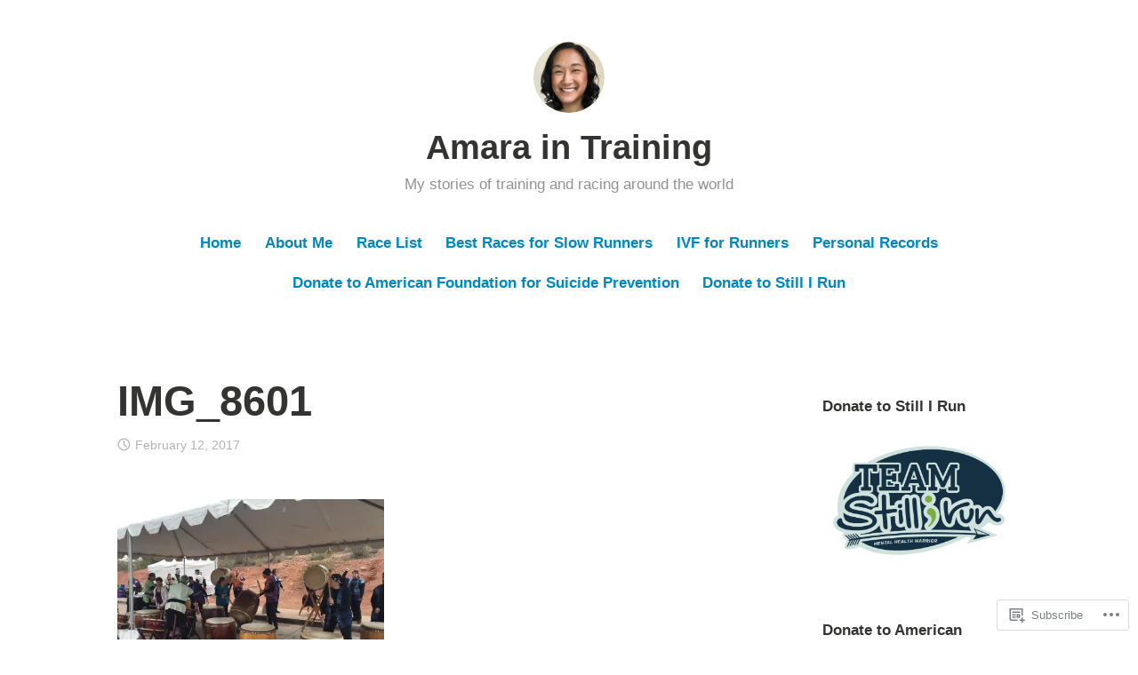

--- FILE ---
content_type: text/html; charset=UTF-8
request_url: https://amaraintraining.com/2017/02/13/race-recap-2017-rock-n-roll-arizona-half-marathon/img_8601/
body_size: 22027
content:
<!DOCTYPE html>
<html lang="en">
<head>
<meta charset="UTF-8">
<meta name="viewport" content="width=device-width, initial-scale=1">
<link rel="profile" href="http://gmpg.org/xfn/11">

<title>IMG_8601 &#8211; Amara in Training</title>
<meta name='robots' content='max-image-preview:large' />

<!-- Async WordPress.com Remote Login -->
<script id="wpcom_remote_login_js">
var wpcom_remote_login_extra_auth = '';
function wpcom_remote_login_remove_dom_node_id( element_id ) {
	var dom_node = document.getElementById( element_id );
	if ( dom_node ) { dom_node.parentNode.removeChild( dom_node ); }
}
function wpcom_remote_login_remove_dom_node_classes( class_name ) {
	var dom_nodes = document.querySelectorAll( '.' + class_name );
	for ( var i = 0; i < dom_nodes.length; i++ ) {
		dom_nodes[ i ].parentNode.removeChild( dom_nodes[ i ] );
	}
}
function wpcom_remote_login_final_cleanup() {
	wpcom_remote_login_remove_dom_node_classes( "wpcom_remote_login_msg" );
	wpcom_remote_login_remove_dom_node_id( "wpcom_remote_login_key" );
	wpcom_remote_login_remove_dom_node_id( "wpcom_remote_login_validate" );
	wpcom_remote_login_remove_dom_node_id( "wpcom_remote_login_js" );
	wpcom_remote_login_remove_dom_node_id( "wpcom_request_access_iframe" );
	wpcom_remote_login_remove_dom_node_id( "wpcom_request_access_styles" );
}

// Watch for messages back from the remote login
window.addEventListener( "message", function( e ) {
	if ( e.origin === "https://r-login.wordpress.com" ) {
		var data = {};
		try {
			data = JSON.parse( e.data );
		} catch( e ) {
			wpcom_remote_login_final_cleanup();
			return;
		}

		if ( data.msg === 'LOGIN' ) {
			// Clean up the login check iframe
			wpcom_remote_login_remove_dom_node_id( "wpcom_remote_login_key" );

			var id_regex = new RegExp( /^[0-9]+$/ );
			var token_regex = new RegExp( /^.*|.*|.*$/ );
			if (
				token_regex.test( data.token )
				&& id_regex.test( data.wpcomid )
			) {
				// We have everything we need to ask for a login
				var script = document.createElement( "script" );
				script.setAttribute( "id", "wpcom_remote_login_validate" );
				script.src = '/remote-login.php?wpcom_remote_login=validate'
					+ '&wpcomid=' + data.wpcomid
					+ '&token=' + encodeURIComponent( data.token )
					+ '&host=' + window.location.protocol
					+ '//' + window.location.hostname
					+ '&postid=4261'
					+ '&is_singular=';
				document.body.appendChild( script );
			}

			return;
		}

		// Safari ITP, not logged in, so redirect
		if ( data.msg === 'LOGIN-REDIRECT' ) {
			window.location = 'https://wordpress.com/log-in?redirect_to=' + window.location.href;
			return;
		}

		// Safari ITP, storage access failed, remove the request
		if ( data.msg === 'LOGIN-REMOVE' ) {
			var css_zap = 'html { -webkit-transition: margin-top 1s; transition: margin-top 1s; } /* 9001 */ html { margin-top: 0 !important; } * html body { margin-top: 0 !important; } @media screen and ( max-width: 782px ) { html { margin-top: 0 !important; } * html body { margin-top: 0 !important; } }';
			var style_zap = document.createElement( 'style' );
			style_zap.type = 'text/css';
			style_zap.appendChild( document.createTextNode( css_zap ) );
			document.body.appendChild( style_zap );

			var e = document.getElementById( 'wpcom_request_access_iframe' );
			e.parentNode.removeChild( e );

			document.cookie = 'wordpress_com_login_access=denied; path=/; max-age=31536000';

			return;
		}

		// Safari ITP
		if ( data.msg === 'REQUEST_ACCESS' ) {
			console.log( 'request access: safari' );

			// Check ITP iframe enable/disable knob
			if ( wpcom_remote_login_extra_auth !== 'safari_itp_iframe' ) {
				return;
			}

			// If we are in a "private window" there is no ITP.
			var private_window = false;
			try {
				var opendb = window.openDatabase( null, null, null, null );
			} catch( e ) {
				private_window = true;
			}

			if ( private_window ) {
				console.log( 'private window' );
				return;
			}

			var iframe = document.createElement( 'iframe' );
			iframe.id = 'wpcom_request_access_iframe';
			iframe.setAttribute( 'scrolling', 'no' );
			iframe.setAttribute( 'sandbox', 'allow-storage-access-by-user-activation allow-scripts allow-same-origin allow-top-navigation-by-user-activation' );
			iframe.src = 'https://r-login.wordpress.com/remote-login.php?wpcom_remote_login=request_access&origin=' + encodeURIComponent( data.origin ) + '&wpcomid=' + encodeURIComponent( data.wpcomid );

			var css = 'html { -webkit-transition: margin-top 1s; transition: margin-top 1s; } /* 9001 */ html { margin-top: 46px !important; } * html body { margin-top: 46px !important; } @media screen and ( max-width: 660px ) { html { margin-top: 71px !important; } * html body { margin-top: 71px !important; } #wpcom_request_access_iframe { display: block; height: 71px !important; } } #wpcom_request_access_iframe { border: 0px; height: 46px; position: fixed; top: 0; left: 0; width: 100%; min-width: 100%; z-index: 99999; background: #23282d; } ';

			var style = document.createElement( 'style' );
			style.type = 'text/css';
			style.id = 'wpcom_request_access_styles';
			style.appendChild( document.createTextNode( css ) );
			document.body.appendChild( style );

			document.body.appendChild( iframe );
		}

		if ( data.msg === 'DONE' ) {
			wpcom_remote_login_final_cleanup();
		}
	}
}, false );

// Inject the remote login iframe after the page has had a chance to load
// more critical resources
window.addEventListener( "DOMContentLoaded", function( e ) {
	var iframe = document.createElement( "iframe" );
	iframe.style.display = "none";
	iframe.setAttribute( "scrolling", "no" );
	iframe.setAttribute( "id", "wpcom_remote_login_key" );
	iframe.src = "https://r-login.wordpress.com/remote-login.php"
		+ "?wpcom_remote_login=key"
		+ "&origin=aHR0cHM6Ly9hbWFyYWludHJhaW5pbmcuY29t"
		+ "&wpcomid=147203816"
		+ "&time=" + Math.floor( Date.now() / 1000 );
	document.body.appendChild( iframe );
}, false );
</script>
<link rel='dns-prefetch' href='//s0.wp.com' />
<link rel='dns-prefetch' href='//wordpress.com' />
<link rel="alternate" type="application/rss+xml" title="Amara in Training &raquo; Feed" href="https://amaraintraining.com/feed/" />
<link rel="alternate" type="application/rss+xml" title="Amara in Training &raquo; Comments Feed" href="https://amaraintraining.com/comments/feed/" />
	<script type="text/javascript">
		/* <![CDATA[ */
		function addLoadEvent(func) {
			var oldonload = window.onload;
			if (typeof window.onload != 'function') {
				window.onload = func;
			} else {
				window.onload = function () {
					oldonload();
					func();
				}
			}
		}
		/* ]]> */
	</script>
	<style id='wp-emoji-styles-inline-css'>

	img.wp-smiley, img.emoji {
		display: inline !important;
		border: none !important;
		box-shadow: none !important;
		height: 1em !important;
		width: 1em !important;
		margin: 0 0.07em !important;
		vertical-align: -0.1em !important;
		background: none !important;
		padding: 0 !important;
	}
/*# sourceURL=wp-emoji-styles-inline-css */
</style>
<link crossorigin='anonymous' rel='stylesheet' id='all-css-2-1' href='/wp-content/plugins/gutenberg-core/v22.2.0/build/styles/block-library/style.css?m=1764855221i&cssminify=yes' type='text/css' media='all' />
<style id='wp-block-library-inline-css'>
.has-text-align-justify {
	text-align:justify;
}
.has-text-align-justify{text-align:justify;}

/*# sourceURL=wp-block-library-inline-css */
</style><style id='wp-block-paragraph-inline-css'>
.is-small-text{font-size:.875em}.is-regular-text{font-size:1em}.is-large-text{font-size:2.25em}.is-larger-text{font-size:3em}.has-drop-cap:not(:focus):first-letter{float:left;font-size:8.4em;font-style:normal;font-weight:100;line-height:.68;margin:.05em .1em 0 0;text-transform:uppercase}body.rtl .has-drop-cap:not(:focus):first-letter{float:none;margin-left:.1em}p.has-drop-cap.has-background{overflow:hidden}:root :where(p.has-background){padding:1.25em 2.375em}:where(p.has-text-color:not(.has-link-color)) a{color:inherit}p.has-text-align-left[style*="writing-mode:vertical-lr"],p.has-text-align-right[style*="writing-mode:vertical-rl"]{rotate:180deg}
/*# sourceURL=/wp-content/plugins/gutenberg-core/v22.2.0/build/styles/block-library/paragraph/style.css */
</style>
<style id='global-styles-inline-css'>
:root{--wp--preset--aspect-ratio--square: 1;--wp--preset--aspect-ratio--4-3: 4/3;--wp--preset--aspect-ratio--3-4: 3/4;--wp--preset--aspect-ratio--3-2: 3/2;--wp--preset--aspect-ratio--2-3: 2/3;--wp--preset--aspect-ratio--16-9: 16/9;--wp--preset--aspect-ratio--9-16: 9/16;--wp--preset--color--black: #000000;--wp--preset--color--cyan-bluish-gray: #abb8c3;--wp--preset--color--white: #fff;--wp--preset--color--pale-pink: #f78da7;--wp--preset--color--vivid-red: #cf2e2e;--wp--preset--color--luminous-vivid-orange: #ff6900;--wp--preset--color--luminous-vivid-amber: #fcb900;--wp--preset--color--light-green-cyan: #7bdcb5;--wp--preset--color--vivid-green-cyan: #00d084;--wp--preset--color--pale-cyan-blue: #8ed1fc;--wp--preset--color--vivid-cyan-blue: #0693e3;--wp--preset--color--vivid-purple: #9b51e0;--wp--preset--color--medium-blue: #0087be;--wp--preset--color--bright-blue: #00aadc;--wp--preset--color--dark-gray: #4d4d4b;--wp--preset--color--light-gray: #b3b3b1;--wp--preset--gradient--vivid-cyan-blue-to-vivid-purple: linear-gradient(135deg,rgb(6,147,227) 0%,rgb(155,81,224) 100%);--wp--preset--gradient--light-green-cyan-to-vivid-green-cyan: linear-gradient(135deg,rgb(122,220,180) 0%,rgb(0,208,130) 100%);--wp--preset--gradient--luminous-vivid-amber-to-luminous-vivid-orange: linear-gradient(135deg,rgb(252,185,0) 0%,rgb(255,105,0) 100%);--wp--preset--gradient--luminous-vivid-orange-to-vivid-red: linear-gradient(135deg,rgb(255,105,0) 0%,rgb(207,46,46) 100%);--wp--preset--gradient--very-light-gray-to-cyan-bluish-gray: linear-gradient(135deg,rgb(238,238,238) 0%,rgb(169,184,195) 100%);--wp--preset--gradient--cool-to-warm-spectrum: linear-gradient(135deg,rgb(74,234,220) 0%,rgb(151,120,209) 20%,rgb(207,42,186) 40%,rgb(238,44,130) 60%,rgb(251,105,98) 80%,rgb(254,248,76) 100%);--wp--preset--gradient--blush-light-purple: linear-gradient(135deg,rgb(255,206,236) 0%,rgb(152,150,240) 100%);--wp--preset--gradient--blush-bordeaux: linear-gradient(135deg,rgb(254,205,165) 0%,rgb(254,45,45) 50%,rgb(107,0,62) 100%);--wp--preset--gradient--luminous-dusk: linear-gradient(135deg,rgb(255,203,112) 0%,rgb(199,81,192) 50%,rgb(65,88,208) 100%);--wp--preset--gradient--pale-ocean: linear-gradient(135deg,rgb(255,245,203) 0%,rgb(182,227,212) 50%,rgb(51,167,181) 100%);--wp--preset--gradient--electric-grass: linear-gradient(135deg,rgb(202,248,128) 0%,rgb(113,206,126) 100%);--wp--preset--gradient--midnight: linear-gradient(135deg,rgb(2,3,129) 0%,rgb(40,116,252) 100%);--wp--preset--font-size--small: 13px;--wp--preset--font-size--medium: 20px;--wp--preset--font-size--large: 36px;--wp--preset--font-size--x-large: 42px;--wp--preset--font-family--albert-sans: 'Albert Sans', sans-serif;--wp--preset--font-family--alegreya: Alegreya, serif;--wp--preset--font-family--arvo: Arvo, serif;--wp--preset--font-family--bodoni-moda: 'Bodoni Moda', serif;--wp--preset--font-family--bricolage-grotesque: 'Bricolage Grotesque', sans-serif;--wp--preset--font-family--cabin: Cabin, sans-serif;--wp--preset--font-family--chivo: Chivo, sans-serif;--wp--preset--font-family--commissioner: Commissioner, sans-serif;--wp--preset--font-family--cormorant: Cormorant, serif;--wp--preset--font-family--courier-prime: 'Courier Prime', monospace;--wp--preset--font-family--crimson-pro: 'Crimson Pro', serif;--wp--preset--font-family--dm-mono: 'DM Mono', monospace;--wp--preset--font-family--dm-sans: 'DM Sans', sans-serif;--wp--preset--font-family--dm-serif-display: 'DM Serif Display', serif;--wp--preset--font-family--domine: Domine, serif;--wp--preset--font-family--eb-garamond: 'EB Garamond', serif;--wp--preset--font-family--epilogue: Epilogue, sans-serif;--wp--preset--font-family--fahkwang: Fahkwang, sans-serif;--wp--preset--font-family--figtree: Figtree, sans-serif;--wp--preset--font-family--fira-sans: 'Fira Sans', sans-serif;--wp--preset--font-family--fjalla-one: 'Fjalla One', sans-serif;--wp--preset--font-family--fraunces: Fraunces, serif;--wp--preset--font-family--gabarito: Gabarito, system-ui;--wp--preset--font-family--ibm-plex-mono: 'IBM Plex Mono', monospace;--wp--preset--font-family--ibm-plex-sans: 'IBM Plex Sans', sans-serif;--wp--preset--font-family--ibarra-real-nova: 'Ibarra Real Nova', serif;--wp--preset--font-family--instrument-serif: 'Instrument Serif', serif;--wp--preset--font-family--inter: Inter, sans-serif;--wp--preset--font-family--josefin-sans: 'Josefin Sans', sans-serif;--wp--preset--font-family--jost: Jost, sans-serif;--wp--preset--font-family--libre-baskerville: 'Libre Baskerville', serif;--wp--preset--font-family--libre-franklin: 'Libre Franklin', sans-serif;--wp--preset--font-family--literata: Literata, serif;--wp--preset--font-family--lora: Lora, serif;--wp--preset--font-family--merriweather: Merriweather, serif;--wp--preset--font-family--montserrat: Montserrat, sans-serif;--wp--preset--font-family--newsreader: Newsreader, serif;--wp--preset--font-family--noto-sans-mono: 'Noto Sans Mono', sans-serif;--wp--preset--font-family--nunito: Nunito, sans-serif;--wp--preset--font-family--open-sans: 'Open Sans', sans-serif;--wp--preset--font-family--overpass: Overpass, sans-serif;--wp--preset--font-family--pt-serif: 'PT Serif', serif;--wp--preset--font-family--petrona: Petrona, serif;--wp--preset--font-family--piazzolla: Piazzolla, serif;--wp--preset--font-family--playfair-display: 'Playfair Display', serif;--wp--preset--font-family--plus-jakarta-sans: 'Plus Jakarta Sans', sans-serif;--wp--preset--font-family--poppins: Poppins, sans-serif;--wp--preset--font-family--raleway: Raleway, sans-serif;--wp--preset--font-family--roboto: Roboto, sans-serif;--wp--preset--font-family--roboto-slab: 'Roboto Slab', serif;--wp--preset--font-family--rubik: Rubik, sans-serif;--wp--preset--font-family--rufina: Rufina, serif;--wp--preset--font-family--sora: Sora, sans-serif;--wp--preset--font-family--source-sans-3: 'Source Sans 3', sans-serif;--wp--preset--font-family--source-serif-4: 'Source Serif 4', serif;--wp--preset--font-family--space-mono: 'Space Mono', monospace;--wp--preset--font-family--syne: Syne, sans-serif;--wp--preset--font-family--texturina: Texturina, serif;--wp--preset--font-family--urbanist: Urbanist, sans-serif;--wp--preset--font-family--work-sans: 'Work Sans', sans-serif;--wp--preset--spacing--20: 0.44rem;--wp--preset--spacing--30: 0.67rem;--wp--preset--spacing--40: 1rem;--wp--preset--spacing--50: 1.5rem;--wp--preset--spacing--60: 2.25rem;--wp--preset--spacing--70: 3.38rem;--wp--preset--spacing--80: 5.06rem;--wp--preset--shadow--natural: 6px 6px 9px rgba(0, 0, 0, 0.2);--wp--preset--shadow--deep: 12px 12px 50px rgba(0, 0, 0, 0.4);--wp--preset--shadow--sharp: 6px 6px 0px rgba(0, 0, 0, 0.2);--wp--preset--shadow--outlined: 6px 6px 0px -3px rgb(255, 255, 255), 6px 6px rgb(0, 0, 0);--wp--preset--shadow--crisp: 6px 6px 0px rgb(0, 0, 0);}:where(.is-layout-flex){gap: 0.5em;}:where(.is-layout-grid){gap: 0.5em;}body .is-layout-flex{display: flex;}.is-layout-flex{flex-wrap: wrap;align-items: center;}.is-layout-flex > :is(*, div){margin: 0;}body .is-layout-grid{display: grid;}.is-layout-grid > :is(*, div){margin: 0;}:where(.wp-block-columns.is-layout-flex){gap: 2em;}:where(.wp-block-columns.is-layout-grid){gap: 2em;}:where(.wp-block-post-template.is-layout-flex){gap: 1.25em;}:where(.wp-block-post-template.is-layout-grid){gap: 1.25em;}.has-black-color{color: var(--wp--preset--color--black) !important;}.has-cyan-bluish-gray-color{color: var(--wp--preset--color--cyan-bluish-gray) !important;}.has-white-color{color: var(--wp--preset--color--white) !important;}.has-pale-pink-color{color: var(--wp--preset--color--pale-pink) !important;}.has-vivid-red-color{color: var(--wp--preset--color--vivid-red) !important;}.has-luminous-vivid-orange-color{color: var(--wp--preset--color--luminous-vivid-orange) !important;}.has-luminous-vivid-amber-color{color: var(--wp--preset--color--luminous-vivid-amber) !important;}.has-light-green-cyan-color{color: var(--wp--preset--color--light-green-cyan) !important;}.has-vivid-green-cyan-color{color: var(--wp--preset--color--vivid-green-cyan) !important;}.has-pale-cyan-blue-color{color: var(--wp--preset--color--pale-cyan-blue) !important;}.has-vivid-cyan-blue-color{color: var(--wp--preset--color--vivid-cyan-blue) !important;}.has-vivid-purple-color{color: var(--wp--preset--color--vivid-purple) !important;}.has-black-background-color{background-color: var(--wp--preset--color--black) !important;}.has-cyan-bluish-gray-background-color{background-color: var(--wp--preset--color--cyan-bluish-gray) !important;}.has-white-background-color{background-color: var(--wp--preset--color--white) !important;}.has-pale-pink-background-color{background-color: var(--wp--preset--color--pale-pink) !important;}.has-vivid-red-background-color{background-color: var(--wp--preset--color--vivid-red) !important;}.has-luminous-vivid-orange-background-color{background-color: var(--wp--preset--color--luminous-vivid-orange) !important;}.has-luminous-vivid-amber-background-color{background-color: var(--wp--preset--color--luminous-vivid-amber) !important;}.has-light-green-cyan-background-color{background-color: var(--wp--preset--color--light-green-cyan) !important;}.has-vivid-green-cyan-background-color{background-color: var(--wp--preset--color--vivid-green-cyan) !important;}.has-pale-cyan-blue-background-color{background-color: var(--wp--preset--color--pale-cyan-blue) !important;}.has-vivid-cyan-blue-background-color{background-color: var(--wp--preset--color--vivid-cyan-blue) !important;}.has-vivid-purple-background-color{background-color: var(--wp--preset--color--vivid-purple) !important;}.has-black-border-color{border-color: var(--wp--preset--color--black) !important;}.has-cyan-bluish-gray-border-color{border-color: var(--wp--preset--color--cyan-bluish-gray) !important;}.has-white-border-color{border-color: var(--wp--preset--color--white) !important;}.has-pale-pink-border-color{border-color: var(--wp--preset--color--pale-pink) !important;}.has-vivid-red-border-color{border-color: var(--wp--preset--color--vivid-red) !important;}.has-luminous-vivid-orange-border-color{border-color: var(--wp--preset--color--luminous-vivid-orange) !important;}.has-luminous-vivid-amber-border-color{border-color: var(--wp--preset--color--luminous-vivid-amber) !important;}.has-light-green-cyan-border-color{border-color: var(--wp--preset--color--light-green-cyan) !important;}.has-vivid-green-cyan-border-color{border-color: var(--wp--preset--color--vivid-green-cyan) !important;}.has-pale-cyan-blue-border-color{border-color: var(--wp--preset--color--pale-cyan-blue) !important;}.has-vivid-cyan-blue-border-color{border-color: var(--wp--preset--color--vivid-cyan-blue) !important;}.has-vivid-purple-border-color{border-color: var(--wp--preset--color--vivid-purple) !important;}.has-vivid-cyan-blue-to-vivid-purple-gradient-background{background: var(--wp--preset--gradient--vivid-cyan-blue-to-vivid-purple) !important;}.has-light-green-cyan-to-vivid-green-cyan-gradient-background{background: var(--wp--preset--gradient--light-green-cyan-to-vivid-green-cyan) !important;}.has-luminous-vivid-amber-to-luminous-vivid-orange-gradient-background{background: var(--wp--preset--gradient--luminous-vivid-amber-to-luminous-vivid-orange) !important;}.has-luminous-vivid-orange-to-vivid-red-gradient-background{background: var(--wp--preset--gradient--luminous-vivid-orange-to-vivid-red) !important;}.has-very-light-gray-to-cyan-bluish-gray-gradient-background{background: var(--wp--preset--gradient--very-light-gray-to-cyan-bluish-gray) !important;}.has-cool-to-warm-spectrum-gradient-background{background: var(--wp--preset--gradient--cool-to-warm-spectrum) !important;}.has-blush-light-purple-gradient-background{background: var(--wp--preset--gradient--blush-light-purple) !important;}.has-blush-bordeaux-gradient-background{background: var(--wp--preset--gradient--blush-bordeaux) !important;}.has-luminous-dusk-gradient-background{background: var(--wp--preset--gradient--luminous-dusk) !important;}.has-pale-ocean-gradient-background{background: var(--wp--preset--gradient--pale-ocean) !important;}.has-electric-grass-gradient-background{background: var(--wp--preset--gradient--electric-grass) !important;}.has-midnight-gradient-background{background: var(--wp--preset--gradient--midnight) !important;}.has-small-font-size{font-size: var(--wp--preset--font-size--small) !important;}.has-medium-font-size{font-size: var(--wp--preset--font-size--medium) !important;}.has-large-font-size{font-size: var(--wp--preset--font-size--large) !important;}.has-x-large-font-size{font-size: var(--wp--preset--font-size--x-large) !important;}.has-albert-sans-font-family{font-family: var(--wp--preset--font-family--albert-sans) !important;}.has-alegreya-font-family{font-family: var(--wp--preset--font-family--alegreya) !important;}.has-arvo-font-family{font-family: var(--wp--preset--font-family--arvo) !important;}.has-bodoni-moda-font-family{font-family: var(--wp--preset--font-family--bodoni-moda) !important;}.has-bricolage-grotesque-font-family{font-family: var(--wp--preset--font-family--bricolage-grotesque) !important;}.has-cabin-font-family{font-family: var(--wp--preset--font-family--cabin) !important;}.has-chivo-font-family{font-family: var(--wp--preset--font-family--chivo) !important;}.has-commissioner-font-family{font-family: var(--wp--preset--font-family--commissioner) !important;}.has-cormorant-font-family{font-family: var(--wp--preset--font-family--cormorant) !important;}.has-courier-prime-font-family{font-family: var(--wp--preset--font-family--courier-prime) !important;}.has-crimson-pro-font-family{font-family: var(--wp--preset--font-family--crimson-pro) !important;}.has-dm-mono-font-family{font-family: var(--wp--preset--font-family--dm-mono) !important;}.has-dm-sans-font-family{font-family: var(--wp--preset--font-family--dm-sans) !important;}.has-dm-serif-display-font-family{font-family: var(--wp--preset--font-family--dm-serif-display) !important;}.has-domine-font-family{font-family: var(--wp--preset--font-family--domine) !important;}.has-eb-garamond-font-family{font-family: var(--wp--preset--font-family--eb-garamond) !important;}.has-epilogue-font-family{font-family: var(--wp--preset--font-family--epilogue) !important;}.has-fahkwang-font-family{font-family: var(--wp--preset--font-family--fahkwang) !important;}.has-figtree-font-family{font-family: var(--wp--preset--font-family--figtree) !important;}.has-fira-sans-font-family{font-family: var(--wp--preset--font-family--fira-sans) !important;}.has-fjalla-one-font-family{font-family: var(--wp--preset--font-family--fjalla-one) !important;}.has-fraunces-font-family{font-family: var(--wp--preset--font-family--fraunces) !important;}.has-gabarito-font-family{font-family: var(--wp--preset--font-family--gabarito) !important;}.has-ibm-plex-mono-font-family{font-family: var(--wp--preset--font-family--ibm-plex-mono) !important;}.has-ibm-plex-sans-font-family{font-family: var(--wp--preset--font-family--ibm-plex-sans) !important;}.has-ibarra-real-nova-font-family{font-family: var(--wp--preset--font-family--ibarra-real-nova) !important;}.has-instrument-serif-font-family{font-family: var(--wp--preset--font-family--instrument-serif) !important;}.has-inter-font-family{font-family: var(--wp--preset--font-family--inter) !important;}.has-josefin-sans-font-family{font-family: var(--wp--preset--font-family--josefin-sans) !important;}.has-jost-font-family{font-family: var(--wp--preset--font-family--jost) !important;}.has-libre-baskerville-font-family{font-family: var(--wp--preset--font-family--libre-baskerville) !important;}.has-libre-franklin-font-family{font-family: var(--wp--preset--font-family--libre-franklin) !important;}.has-literata-font-family{font-family: var(--wp--preset--font-family--literata) !important;}.has-lora-font-family{font-family: var(--wp--preset--font-family--lora) !important;}.has-merriweather-font-family{font-family: var(--wp--preset--font-family--merriweather) !important;}.has-montserrat-font-family{font-family: var(--wp--preset--font-family--montserrat) !important;}.has-newsreader-font-family{font-family: var(--wp--preset--font-family--newsreader) !important;}.has-noto-sans-mono-font-family{font-family: var(--wp--preset--font-family--noto-sans-mono) !important;}.has-nunito-font-family{font-family: var(--wp--preset--font-family--nunito) !important;}.has-open-sans-font-family{font-family: var(--wp--preset--font-family--open-sans) !important;}.has-overpass-font-family{font-family: var(--wp--preset--font-family--overpass) !important;}.has-pt-serif-font-family{font-family: var(--wp--preset--font-family--pt-serif) !important;}.has-petrona-font-family{font-family: var(--wp--preset--font-family--petrona) !important;}.has-piazzolla-font-family{font-family: var(--wp--preset--font-family--piazzolla) !important;}.has-playfair-display-font-family{font-family: var(--wp--preset--font-family--playfair-display) !important;}.has-plus-jakarta-sans-font-family{font-family: var(--wp--preset--font-family--plus-jakarta-sans) !important;}.has-poppins-font-family{font-family: var(--wp--preset--font-family--poppins) !important;}.has-raleway-font-family{font-family: var(--wp--preset--font-family--raleway) !important;}.has-roboto-font-family{font-family: var(--wp--preset--font-family--roboto) !important;}.has-roboto-slab-font-family{font-family: var(--wp--preset--font-family--roboto-slab) !important;}.has-rubik-font-family{font-family: var(--wp--preset--font-family--rubik) !important;}.has-rufina-font-family{font-family: var(--wp--preset--font-family--rufina) !important;}.has-sora-font-family{font-family: var(--wp--preset--font-family--sora) !important;}.has-source-sans-3-font-family{font-family: var(--wp--preset--font-family--source-sans-3) !important;}.has-source-serif-4-font-family{font-family: var(--wp--preset--font-family--source-serif-4) !important;}.has-space-mono-font-family{font-family: var(--wp--preset--font-family--space-mono) !important;}.has-syne-font-family{font-family: var(--wp--preset--font-family--syne) !important;}.has-texturina-font-family{font-family: var(--wp--preset--font-family--texturina) !important;}.has-urbanist-font-family{font-family: var(--wp--preset--font-family--urbanist) !important;}.has-work-sans-font-family{font-family: var(--wp--preset--font-family--work-sans) !important;}
/*# sourceURL=global-styles-inline-css */
</style>

<style id='classic-theme-styles-inline-css'>
/*! This file is auto-generated */
.wp-block-button__link{color:#fff;background-color:#32373c;border-radius:9999px;box-shadow:none;text-decoration:none;padding:calc(.667em + 2px) calc(1.333em + 2px);font-size:1.125em}.wp-block-file__button{background:#32373c;color:#fff;text-decoration:none}
/*# sourceURL=/wp-includes/css/classic-themes.min.css */
</style>
<link crossorigin='anonymous' rel='stylesheet' id='all-css-4-1' href='/_static/??[base64]/eA86mDT3a6S3Y+Z5GG5fG9bxRSGaepWzT/yh7kKIGaM5VTvCrg4A2XGX0Pb0/73fNm//qy3Z0uoZDxjQ==&cssminify=yes' type='text/css' media='all' />
<style id='independent-publisher-2-style-inline-css'>
.cat-links, .post-tags, .tags-links, .byline, .comments-link { clip: rect(1px, 1px, 1px, 1px); height: 1px; position: absolute; overflow: hidden; width: 1px; }
/*# sourceURL=independent-publisher-2-style-inline-css */
</style>
<link crossorigin='anonymous' rel='stylesheet' id='print-css-5-1' href='/wp-content/mu-plugins/global-print/global-print.css?m=1465851035i&cssminify=yes' type='text/css' media='print' />
<style id='jetpack-global-styles-frontend-style-inline-css'>
:root { --font-headings: unset; --font-base: unset; --font-headings-default: -apple-system,BlinkMacSystemFont,"Segoe UI",Roboto,Oxygen-Sans,Ubuntu,Cantarell,"Helvetica Neue",sans-serif; --font-base-default: -apple-system,BlinkMacSystemFont,"Segoe UI",Roboto,Oxygen-Sans,Ubuntu,Cantarell,"Helvetica Neue",sans-serif;}
/*# sourceURL=jetpack-global-styles-frontend-style-inline-css */
</style>
<link crossorigin='anonymous' rel='stylesheet' id='all-css-8-1' href='/wp-content/themes/h4/global.css?m=1420737423i&cssminify=yes' type='text/css' media='all' />
<script type="text/javascript" id="wpcom-actionbar-placeholder-js-extra">
/* <![CDATA[ */
var actionbardata = {"siteID":"147203816","postID":"4261","siteURL":"https://amaraintraining.com","xhrURL":"https://amaraintraining.com/wp-admin/admin-ajax.php","nonce":"0b2adfe689","isLoggedIn":"","statusMessage":"","subsEmailDefault":"instantly","proxyScriptUrl":"https://s0.wp.com/wp-content/js/wpcom-proxy-request.js?m=1513050504i&amp;ver=20211021","shortlink":"https://wp.me/a9XEr6-16J","i18n":{"followedText":"New posts from this site will now appear in your \u003Ca href=\"https://wordpress.com/reader\"\u003EReader\u003C/a\u003E","foldBar":"Collapse this bar","unfoldBar":"Expand this bar","shortLinkCopied":"Shortlink copied to clipboard."}};
//# sourceURL=wpcom-actionbar-placeholder-js-extra
/* ]]> */
</script>
<script type="text/javascript" id="jetpack-mu-wpcom-settings-js-before">
/* <![CDATA[ */
var JETPACK_MU_WPCOM_SETTINGS = {"assetsUrl":"https://s0.wp.com/wp-content/mu-plugins/jetpack-mu-wpcom-plugin/sun/jetpack_vendor/automattic/jetpack-mu-wpcom/src/build/"};
//# sourceURL=jetpack-mu-wpcom-settings-js-before
/* ]]> */
</script>
<script crossorigin='anonymous' type='text/javascript'  src='/wp-content/js/rlt-proxy.js?m=1720530689i'></script>
<script type="text/javascript" id="rlt-proxy-js-after">
/* <![CDATA[ */
	rltInitialize( {"token":null,"iframeOrigins":["https:\/\/widgets.wp.com"]} );
//# sourceURL=rlt-proxy-js-after
/* ]]> */
</script>
<link rel="EditURI" type="application/rsd+xml" title="RSD" href="https://amaraintraining.wordpress.com/xmlrpc.php?rsd" />
<meta name="generator" content="WordPress.com" />
<link rel="canonical" href="https://amaraintraining.com/2017/02/13/race-recap-2017-rock-n-roll-arizona-half-marathon/img_8601/" />
<link rel='shortlink' href='https://wp.me/a9XEr6-16J' />
<link rel="alternate" type="application/json+oembed" href="https://public-api.wordpress.com/oembed/?format=json&amp;url=https%3A%2F%2Famaraintraining.com%2F2017%2F02%2F13%2Frace-recap-2017-rock-n-roll-arizona-half-marathon%2Fimg_8601%2F&amp;for=wpcom-auto-discovery" /><link rel="alternate" type="application/xml+oembed" href="https://public-api.wordpress.com/oembed/?format=xml&amp;url=https%3A%2F%2Famaraintraining.com%2F2017%2F02%2F13%2Frace-recap-2017-rock-n-roll-arizona-half-marathon%2Fimg_8601%2F&amp;for=wpcom-auto-discovery" />
<!-- Jetpack Open Graph Tags -->
<meta property="og:type" content="article" />
<meta property="og:title" content="IMG_8601" />
<meta property="og:url" content="https://amaraintraining.com/2017/02/13/race-recap-2017-rock-n-roll-arizona-half-marathon/img_8601/" />
<meta property="og:description" content="Drummers" />
<meta property="article:published_time" content="2017-02-13T03:32:29+00:00" />
<meta property="article:modified_time" content="2017-02-13T03:32:29+00:00" />
<meta property="og:site_name" content="Amara in Training" />
<meta property="og:image" content="https://amaraintraining.com/wp-content/uploads/2017/02/img_8601.jpg" />
<meta property="og:image:alt" content="" />
<meta property="og:locale" content="en_US" />
<meta property="article:publisher" content="https://www.facebook.com/WordPresscom" />
<meta name="twitter:text:title" content="IMG_8601" />
<meta name="twitter:image" content="https://i0.wp.com/amaraintraining.com/wp-content/uploads/2017/02/img_8601.jpg?fit=1200%2C900&#038;ssl=1&#038;w=640" />
<meta name="twitter:card" content="summary_large_image" />

<!-- End Jetpack Open Graph Tags -->
<link rel="search" type="application/opensearchdescription+xml" href="https://amaraintraining.com/osd.xml" title="Amara in Training" />
<link rel="search" type="application/opensearchdescription+xml" href="https://s1.wp.com/opensearch.xml" title="WordPress.com" />
<meta name="theme-color" content="#ffffff" />
<meta name="description" content="Drummers" />
<link rel="icon" href="https://amaraintraining.com/wp-content/uploads/2024/01/image.jpg?w=32" sizes="32x32" />
<link rel="icon" href="https://amaraintraining.com/wp-content/uploads/2024/01/image.jpg?w=192" sizes="192x192" />
<link rel="apple-touch-icon" href="https://amaraintraining.com/wp-content/uploads/2024/01/image.jpg?w=180" />
<meta name="msapplication-TileImage" content="https://amaraintraining.com/wp-content/uploads/2024/01/image.jpg?w=270" />
<style id='jetpack-block-instagram-gallery-inline-css'>
.wp-block-jetpack-instagram-gallery__grid{align-content:stretch;display:flex;flex-direction:row;flex-wrap:wrap;justify-content:flex-start}.wp-block-jetpack-instagram-gallery__grid .wp-block-jetpack-instagram-gallery__grid-post{box-sizing:border-box;display:block;line-height:0;position:relative}.wp-block-jetpack-instagram-gallery__grid img{height:auto;width:100%}.wp-block-jetpack-instagram-gallery__grid-columns-1 .wp-block-jetpack-instagram-gallery__grid-post{width:100%}.wp-block-jetpack-instagram-gallery__grid-columns-2 .wp-block-jetpack-instagram-gallery__grid-post{width:50%}.wp-block-jetpack-instagram-gallery__grid-columns-3 .wp-block-jetpack-instagram-gallery__grid-post{width:33.33333%}.wp-block-jetpack-instagram-gallery__grid-columns-4 .wp-block-jetpack-instagram-gallery__grid-post{width:25%}.wp-block-jetpack-instagram-gallery__grid-columns-5 .wp-block-jetpack-instagram-gallery__grid-post{width:20%}.wp-block-jetpack-instagram-gallery__grid-columns-6 .wp-block-jetpack-instagram-gallery__grid-post{width:16.66667%}@media(max-width:600px){.wp-block-jetpack-instagram-gallery__grid.is-stacked-on-mobile .wp-block-jetpack-instagram-gallery__grid-post{width:100%}}@supports(display:grid){.wp-block-jetpack-instagram-gallery__grid{display:grid;grid-gap:10px;grid-auto-columns:1fr}@media(max-width:600px){.wp-block-jetpack-instagram-gallery__grid.is-stacked-on-mobile{display:block}.wp-block-jetpack-instagram-gallery__grid.is-stacked-on-mobile .wp-block-jetpack-instagram-gallery__grid-post{padding:var(--latest-instagram-posts-spacing)}}.wp-block-jetpack-instagram-gallery__grid .wp-block-jetpack-instagram-gallery__grid-post{width:auto}.wp-block-jetpack-instagram-gallery__grid .wp-block-jetpack-instagram-gallery__grid-post img{height:100%;object-fit:cover}.wp-block-jetpack-instagram-gallery__grid-columns-1{grid-template-columns:repeat(1,1fr)}.wp-block-jetpack-instagram-gallery__grid-columns-2{grid-template-columns:repeat(2,1fr)}.wp-block-jetpack-instagram-gallery__grid-columns-3{grid-template-columns:repeat(3,1fr)}.wp-block-jetpack-instagram-gallery__grid-columns-4{grid-template-columns:repeat(4,1fr)}.wp-block-jetpack-instagram-gallery__grid-columns-5{grid-template-columns:repeat(5,1fr)}.wp-block-jetpack-instagram-gallery__grid-columns-6{grid-template-columns:repeat(6,1fr)}}@supports(object-fit:cover){.wp-block-jetpack-instagram-gallery__grid-post img{height:100%;object-fit:cover}}
/*# sourceURL=/wp-content/mu-plugins/jetpack-plugin/sun/_inc/blocks/instagram-gallery/view.css?minify=false */
</style>
</head>

<body class="attachment wp-singular attachment-template-default single single-attachment postid-4261 attachmentid-4261 attachment-jpeg wp-embed-responsive wp-theme-pubindependent-publisher-2 customizer-styles-applied has-sidebar jetpack-reblog-enabled categories-hidden tags-hidden author-hidden comment-hidden custom-colors">

<div id="page" class="hfeed site">
	<a class="skip-link screen-reader-text" href="#content">Skip to content</a>

	<div id="hero-header" class="site-hero-section">
		<header id="masthead" class="site-header" role="banner">
			<div class="inner">
				<div class="site-branding">
					
											<a class="site-logo-link" href="https://amaraintraining.com/">
							<img referrerpolicy="no-referrer" alt='Unknown&#039;s avatar' src='https://0.gravatar.com/avatar/0f7de44910ed2548eea760a1dc493dfb09905ca2d6d87671edf235d38ff53eed?s=80&#038;d=identicon&#038;r=G' srcset='https://0.gravatar.com/avatar/0f7de44910ed2548eea760a1dc493dfb09905ca2d6d87671edf235d38ff53eed?s=80&#038;d=identicon&#038;r=G 1x, https://0.gravatar.com/avatar/0f7de44910ed2548eea760a1dc493dfb09905ca2d6d87671edf235d38ff53eed?s=120&#038;d=identicon&#038;r=G 1.5x, https://0.gravatar.com/avatar/0f7de44910ed2548eea760a1dc493dfb09905ca2d6d87671edf235d38ff53eed?s=160&#038;d=identicon&#038;r=G 2x, https://0.gravatar.com/avatar/0f7de44910ed2548eea760a1dc493dfb09905ca2d6d87671edf235d38ff53eed?s=240&#038;d=identicon&#038;r=G 3x, https://0.gravatar.com/avatar/0f7de44910ed2548eea760a1dc493dfb09905ca2d6d87671edf235d38ff53eed?s=320&#038;d=identicon&#038;r=G 4x' class='avatar avatar-80 site-logo-image' height='80' width='80' loading='eager' decoding='async' />						</a><!-- .site-logo-link -->
													<p class="site-title"><a href="https://amaraintraining.com/" rel="home">Amara in Training</a></p>
													<p class="site-description">My stories of training and racing around the world</p>
									</div><!-- .site-branding -->

				
									<button class="menu-toggle" aria-controls="primary-menu" aria-expanded="false" id="primary-menu-button">
						Menu					</button><!-- .menu-toggle -->
				
			</div><!-- .inner -->
		</header><!-- #masthead -->
	</div>

				<nav id="site-navigation" class="main-navigation" role="navigation">
			<div class="menu-header_nav-container"><ul id="primary-menu" class="menu"><li id="menu-item-7087" class="menu-item menu-item-type-custom menu-item-object-custom menu-item-home menu-item-7087"><a href="http://amaraintraining.com">Home</a></li>
<li id="menu-item-5163" class="menu-item menu-item-type-post_type menu-item-object-page menu-item-5163"><a href="https://amaraintraining.com/about-me/">About Me</a></li>
<li id="menu-item-3955" class="menu-item menu-item-type-post_type menu-item-object-page menu-item-3955"><a href="https://amaraintraining.com/race-list/">Race List</a></li>
<li id="menu-item-5299" class="menu-item menu-item-type-post_type menu-item-object-page menu-item-5299"><a href="https://amaraintraining.com/best-races-for-slow-runners/">Best Races for Slow Runners</a></li>
<li id="menu-item-7270" class="menu-item menu-item-type-post_type menu-item-object-post menu-item-7270"><a href="https://amaraintraining.com/2022/11/18/ivf-for-runners/">IVF for Runners</a></li>
<li id="menu-item-3992" class="menu-item menu-item-type-post_type menu-item-object-page menu-item-3992"><a href="https://amaraintraining.com/personal-records/">Personal Records</a></li>
<li id="menu-item-8084" class="menu-item menu-item-type-custom menu-item-object-custom menu-item-8084"><a href="https://supporting.afsp.org/campaigns/amaravp">Donate to American Foundation for Suicide Prevention</a></li>
<li id="menu-item-8085" class="menu-item menu-item-type-custom menu-item-object-custom menu-item-8085"><a href="https://givebutter.com/tsir/amaravp">Donate to Still I Run</a></li>
</ul></div>		</nav><!-- .main-navigation -->
	
	
	
	<div id="content-wrapper" class="content-wrapper">
		<div id="content" class="site-content">

	<div id="primary" class="content-area">
		<main id="main" class="site-main" role="main">

		
			
<article id="post-4261" class="post-4261 attachment type-attachment status-inherit hentry empty-content">
			<header class="entry-header">
			<h1 class="entry-title">IMG_8601</h1>		</header><!-- .entry-header -->		<div class="entry-meta">
			<span class="byline">
				<a href="https://amaraintraining.com/author/amaravpoolswasdi/" title="Posts by Amara Hulslander" rel="author">Amara Hulslander</a>			</span>
			
			
			<span class="published-on">
				<time class="entry-date published updated" datetime="2017-02-12T20:32:29-07:00">February 12, 2017</time>			</span>

					</div><!-- .entry-meta -->
	
	<div class="entry-content">
		<p class="attachment"><a href='https://amaraintraining.com/wp-content/uploads/2017/02/img_8601.jpg'><img width="300" height="225" src="https://amaraintraining.com/wp-content/uploads/2017/02/img_8601.jpg?w=300" class="attachment-medium size-medium" alt="" decoding="async" srcset="https://amaraintraining.com/wp-content/uploads/2017/02/img_8601.jpg?w=300 300w, https://amaraintraining.com/wp-content/uploads/2017/02/img_8601.jpg?w=600 600w, https://amaraintraining.com/wp-content/uploads/2017/02/img_8601.jpg?w=150 150w" sizes="(max-width: 300px) 100vw, 300px" data-attachment-id="4261" data-permalink="https://amaraintraining.com/2017/02/13/race-recap-2017-rock-n-roll-arizona-half-marathon/img_8601/" data-orig-file="https://amaraintraining.com/wp-content/uploads/2017/02/img_8601.jpg" data-orig-size="3264,2448" data-comments-opened="0" data-image-meta="{&quot;aperture&quot;:&quot;0&quot;,&quot;credit&quot;:&quot;&quot;,&quot;camera&quot;:&quot;&quot;,&quot;caption&quot;:&quot;&quot;,&quot;created_timestamp&quot;:&quot;0&quot;,&quot;copyright&quot;:&quot;&quot;,&quot;focal_length&quot;:&quot;0&quot;,&quot;iso&quot;:&quot;0&quot;,&quot;shutter_speed&quot;:&quot;0&quot;,&quot;title&quot;:&quot;&quot;,&quot;orientation&quot;:&quot;1&quot;,&quot;latitude&quot;:&quot;33.466055555556&quot;,&quot;longitude&quot;:&quot;-111.95295&quot;}" data-image-title="IMG_8601" data-image-description="" data-image-caption="&lt;p&gt;Drummers&lt;/p&gt;
" data-medium-file="https://amaraintraining.com/wp-content/uploads/2017/02/img_8601.jpg?w=300" data-large-file="https://amaraintraining.com/wp-content/uploads/2017/02/img_8601.jpg?w=1024" /></a></p>
	</div><!-- .entry-content -->

	<div class="entry-footer">
			</div><!-- .entry-footer -->

	<div class="entry-author-wrapper">
				<div class="entry-author author-avatar-show">
						<div class="author-avatar">
				<img referrerpolicy="no-referrer" alt='Unknown&#039;s avatar' src='https://0.gravatar.com/avatar/0f7de44910ed2548eea760a1dc493dfb09905ca2d6d87671edf235d38ff53eed?s=80&#038;d=identicon&#038;r=G' srcset='https://0.gravatar.com/avatar/0f7de44910ed2548eea760a1dc493dfb09905ca2d6d87671edf235d38ff53eed?s=80&#038;d=identicon&#038;r=G 1x, https://0.gravatar.com/avatar/0f7de44910ed2548eea760a1dc493dfb09905ca2d6d87671edf235d38ff53eed?s=120&#038;d=identicon&#038;r=G 1.5x, https://0.gravatar.com/avatar/0f7de44910ed2548eea760a1dc493dfb09905ca2d6d87671edf235d38ff53eed?s=160&#038;d=identicon&#038;r=G 2x, https://0.gravatar.com/avatar/0f7de44910ed2548eea760a1dc493dfb09905ca2d6d87671edf235d38ff53eed?s=240&#038;d=identicon&#038;r=G 3x, https://0.gravatar.com/avatar/0f7de44910ed2548eea760a1dc493dfb09905ca2d6d87671edf235d38ff53eed?s=320&#038;d=identicon&#038;r=G 4x' class='avatar avatar-80' height='80' width='80' loading='lazy' decoding='async' />			</div><!-- .author-avatar -->
			
			<div class="author-heading">
				<h2 class="author-title">
					Published by <span class="author-name">Amara Hulslander</span>				</h2>
			</div><!-- .author-heading -->

			<p class="author-bio">
								<a class="author-link" href="https://amaraintraining.com/author/amaravpoolswasdi/" rel="author">
					View all posts by Amara Hulslander				</a>
			</p><!-- .author-bio -->
		</div><!-- .entry-auhtor -->
				<div class="site-posted-on">
			<strong>Published</strong>
			<time class="entry-date published updated" datetime="2017-02-12T20:32:29-07:00">February 12, 2017</time>		</div><!-- .site-posted-on -->
	</div>
</article><!-- #post-## -->

			
	<nav class="navigation post-navigation" aria-label="Posts">
		<h2 class="screen-reader-text">Post navigation</h2>
		<div class="nav-links"><div class="nav-previous"><a href="https://amaraintraining.com/2017/02/13/race-recap-2017-rock-n-roll-arizona-half-marathon/" rel="prev"><span class="meta-nav screen-reader-text">Previous Post</span> Race Recap: 2017 Rock n Roll Arizona Half&nbsp;Marathon</a></div></div>
	</nav>
			
		
		</main><!-- #main -->
	</div><!-- #primary -->

<div id="secondary" class="widget-area" role="complementary">
	<aside id="media_image-3" class="widget widget_media_image"><h1 class="widget-title">Donate to Still I Run</h1><style>.widget.widget_media_image { overflow: hidden; }.widget.widget_media_image img { height: auto; max-width: 100%; }</style><a href="https://givebutter.com/tsir/amaravp"><img width="6601" height="4801" src="https://amaraintraining.com/wp-content/uploads/2025/08/tsir-logo.png?w=6601" class="image wp-image-8075  attachment-6601x4801 size-6601x4801" alt="" decoding="async" loading="lazy" style="max-width: 100%; height: auto;" title="My hydration sponsor" srcset="https://amaraintraining.com/wp-content/uploads/2025/08/tsir-logo.png?w=6601 6601w, https://amaraintraining.com/wp-content/uploads/2025/08/tsir-logo.png?w=150 150w, https://amaraintraining.com/wp-content/uploads/2025/08/tsir-logo.png?w=300 300w, https://amaraintraining.com/wp-content/uploads/2025/08/tsir-logo.png?w=768 768w, https://amaraintraining.com/wp-content/uploads/2025/08/tsir-logo.png?w=1024 1024w, https://amaraintraining.com/wp-content/uploads/2025/08/tsir-logo.png?w=1440 1440w" sizes="(max-width: 6601px) 100vw, 6601px" data-attachment-id="8075" data-permalink="https://amaraintraining.com/2025/08/03/week-5-dopey-challenge-2026-training/tsir-logo/" data-orig-file="https://amaraintraining.com/wp-content/uploads/2025/08/tsir-logo.png" data-orig-size="6601,4801" data-comments-opened="1" data-image-meta="{&quot;aperture&quot;:&quot;0&quot;,&quot;credit&quot;:&quot;&quot;,&quot;camera&quot;:&quot;&quot;,&quot;caption&quot;:&quot;&quot;,&quot;created_timestamp&quot;:&quot;0&quot;,&quot;copyright&quot;:&quot;&quot;,&quot;focal_length&quot;:&quot;0&quot;,&quot;iso&quot;:&quot;0&quot;,&quot;shutter_speed&quot;:&quot;0&quot;,&quot;title&quot;:&quot;&quot;,&quot;orientation&quot;:&quot;0&quot;}" data-image-title="TSIR-logo" data-image-description="" data-image-caption="" data-medium-file="https://amaraintraining.com/wp-content/uploads/2025/08/tsir-logo.png?w=300" data-large-file="https://amaraintraining.com/wp-content/uploads/2025/08/tsir-logo.png?w=1024" /></a></aside><aside id="media_image-14" class="widget widget_media_image"><h1 class="widget-title">Donate to American Foundation for Suicide Protection</h1><style>.widget.widget_media_image { overflow: hidden; }.widget.widget_media_image img { height: auto; max-width: 100%; }</style><a href="https://supporting.afsp.org/campaigns/amaravp"><img width="1620" height="1620" src="https://amaraintraining.com/wp-content/uploads/2025/08/afsp-logo-1.png?w=1620" class="image wp-image-8074  attachment-1620x1620 size-1620x1620" alt="" decoding="async" loading="lazy" style="max-width: 100%; height: auto;" title="My hydration sponsor" srcset="https://amaraintraining.com/wp-content/uploads/2025/08/afsp-logo-1.png 1620w, https://amaraintraining.com/wp-content/uploads/2025/08/afsp-logo-1.png?w=150 150w, https://amaraintraining.com/wp-content/uploads/2025/08/afsp-logo-1.png?w=300 300w, https://amaraintraining.com/wp-content/uploads/2025/08/afsp-logo-1.png?w=768 768w, https://amaraintraining.com/wp-content/uploads/2025/08/afsp-logo-1.png?w=1024 1024w, https://amaraintraining.com/wp-content/uploads/2025/08/afsp-logo-1.png?w=1440 1440w" sizes="(max-width: 1620px) 100vw, 1620px" data-attachment-id="8074" data-permalink="https://amaraintraining.com/2025/08/03/week-5-dopey-challenge-2026-training/afsp-logo-2/" data-orig-file="https://amaraintraining.com/wp-content/uploads/2025/08/afsp-logo-1.png" data-orig-size="1620,1620" data-comments-opened="1" data-image-meta="{&quot;aperture&quot;:&quot;0&quot;,&quot;credit&quot;:&quot;&quot;,&quot;camera&quot;:&quot;&quot;,&quot;caption&quot;:&quot;&quot;,&quot;created_timestamp&quot;:&quot;0&quot;,&quot;copyright&quot;:&quot;&quot;,&quot;focal_length&quot;:&quot;0&quot;,&quot;iso&quot;:&quot;0&quot;,&quot;shutter_speed&quot;:&quot;0&quot;,&quot;title&quot;:&quot;&quot;,&quot;orientation&quot;:&quot;0&quot;}" data-image-title="AFSP-logo" data-image-description="" data-image-caption="" data-medium-file="https://amaraintraining.com/wp-content/uploads/2025/08/afsp-logo-1.png?w=300" data-large-file="https://amaraintraining.com/wp-content/uploads/2025/08/afsp-logo-1.png?w=1024" /></a></aside><aside id="media_image-13" class="widget widget_media_image"><h1 class="widget-title">My hydration sponsor</h1><style>.widget.widget_media_image { overflow: hidden; }.widget.widget_media_image img { height: auto; max-width: 100%; }</style><a href="https://nuunlife.com/"><img width="4050" height="4050" src="https://amaraintraining.com/wp-content/uploads/2025/03/team-nuun-2025-badge.png?w=4050" class="image wp-image-8016  attachment-4050x4050 size-4050x4050" alt="" decoding="async" loading="lazy" style="max-width: 100%; height: auto;" title="My hydration sponsor" srcset="https://amaraintraining.com/wp-content/uploads/2025/03/team-nuun-2025-badge.png?w=4050 4050w, https://amaraintraining.com/wp-content/uploads/2025/03/team-nuun-2025-badge.png?w=150 150w, https://amaraintraining.com/wp-content/uploads/2025/03/team-nuun-2025-badge.png?w=300 300w, https://amaraintraining.com/wp-content/uploads/2025/03/team-nuun-2025-badge.png?w=768 768w, https://amaraintraining.com/wp-content/uploads/2025/03/team-nuun-2025-badge.png?w=1024 1024w, https://amaraintraining.com/wp-content/uploads/2025/03/team-nuun-2025-badge.png?w=1440 1440w" sizes="(max-width: 4050px) 100vw, 4050px" data-attachment-id="8016" data-permalink="https://amaraintraining.com/team-nuun-2025-badge/" data-orig-file="https://amaraintraining.com/wp-content/uploads/2025/03/team-nuun-2025-badge.png" data-orig-size="4050,4050" data-comments-opened="1" data-image-meta="{&quot;aperture&quot;:&quot;0&quot;,&quot;credit&quot;:&quot;&quot;,&quot;camera&quot;:&quot;&quot;,&quot;caption&quot;:&quot;&quot;,&quot;created_timestamp&quot;:&quot;0&quot;,&quot;copyright&quot;:&quot;&quot;,&quot;focal_length&quot;:&quot;0&quot;,&quot;iso&quot;:&quot;0&quot;,&quot;shutter_speed&quot;:&quot;0&quot;,&quot;title&quot;:&quot;&quot;,&quot;orientation&quot;:&quot;0&quot;}" data-image-title="Team Nuun 2025 Badge" data-image-description="" data-image-caption="" data-medium-file="https://amaraintraining.com/wp-content/uploads/2025/03/team-nuun-2025-badge.png?w=300" data-large-file="https://amaraintraining.com/wp-content/uploads/2025/03/team-nuun-2025-badge.png?w=1024" /></a></aside><aside id="media_image-4" class="widget widget_media_image"><h1 class="widget-title">My nutrition sponsor</h1><style>.widget.widget_media_image { overflow: hidden; }.widget.widget_media_image img { height: auto; max-width: 100%; }</style><a href="http://honeystinger.com"><img width="957" height="478" src="https://amaraintraining.com/wp-content/uploads/2025/03/honey-stinger-button.jpg?w=957" class="image wp-image-8017  attachment-957x478 size-957x478" alt="" decoding="async" loading="lazy" style="max-width: 100%; height: auto;" srcset="https://amaraintraining.com/wp-content/uploads/2025/03/honey-stinger-button.jpg 957w, https://amaraintraining.com/wp-content/uploads/2025/03/honey-stinger-button.jpg?w=150 150w, https://amaraintraining.com/wp-content/uploads/2025/03/honey-stinger-button.jpg?w=300 300w, https://amaraintraining.com/wp-content/uploads/2025/03/honey-stinger-button.jpg?w=768 768w" sizes="(max-width: 957px) 100vw, 957px" data-attachment-id="8017" data-permalink="https://amaraintraining.com/honey-stinger-button/" data-orig-file="https://amaraintraining.com/wp-content/uploads/2025/03/honey-stinger-button.jpg" data-orig-size="957,478" data-comments-opened="1" data-image-meta="{&quot;aperture&quot;:&quot;0&quot;,&quot;credit&quot;:&quot;&quot;,&quot;camera&quot;:&quot;&quot;,&quot;caption&quot;:&quot;&quot;,&quot;created_timestamp&quot;:&quot;0&quot;,&quot;copyright&quot;:&quot;&quot;,&quot;focal_length&quot;:&quot;0&quot;,&quot;iso&quot;:&quot;0&quot;,&quot;shutter_speed&quot;:&quot;0&quot;,&quot;title&quot;:&quot;&quot;,&quot;orientation&quot;:&quot;1&quot;}" data-image-title="Honey-Stinger-button" data-image-description="" data-image-caption="" data-medium-file="https://amaraintraining.com/wp-content/uploads/2025/03/honey-stinger-button.jpg?w=300" data-large-file="https://amaraintraining.com/wp-content/uploads/2025/03/honey-stinger-button.jpg?w=957" /></a></aside><aside id="media_image-8" class="widget widget_media_image"><h1 class="widget-title">My headwear sponsor</h1><style>.widget.widget_media_image { overflow: hidden; }.widget.widget_media_image img { height: auto; max-width: 100%; }</style><a href="http://bocogear.com"><img width="300" height="138" src="https://amaraintraining.com/wp-content/uploads/2021/05/unnamed.jpg" class="image wp-image-6553  attachment-full size-full" alt="Boco Gear logo" decoding="async" loading="lazy" style="max-width: 100%; height: auto;" srcset="https://amaraintraining.com/wp-content/uploads/2021/05/unnamed.jpg 300w, https://amaraintraining.com/wp-content/uploads/2021/05/unnamed.jpg?w=150&amp;h=69 150w" sizes="(max-width: 300px) 100vw, 300px" data-attachment-id="6553" data-permalink="https://amaraintraining.com/unnamed/" data-orig-file="https://amaraintraining.com/wp-content/uploads/2021/05/unnamed.jpg" data-orig-size="300,138" data-comments-opened="1" data-image-meta="{&quot;aperture&quot;:&quot;0&quot;,&quot;credit&quot;:&quot;&quot;,&quot;camera&quot;:&quot;&quot;,&quot;caption&quot;:&quot;&quot;,&quot;created_timestamp&quot;:&quot;0&quot;,&quot;copyright&quot;:&quot;&quot;,&quot;focal_length&quot;:&quot;0&quot;,&quot;iso&quot;:&quot;0&quot;,&quot;shutter_speed&quot;:&quot;0&quot;,&quot;title&quot;:&quot;&quot;,&quot;orientation&quot;:&quot;0&quot;}" data-image-title="unnamed" data-image-description="" data-image-caption="" data-medium-file="https://amaraintraining.com/wp-content/uploads/2021/05/unnamed.jpg?w=300" data-large-file="https://amaraintraining.com/wp-content/uploads/2021/05/unnamed.jpg?w=300" /></a></aside><aside id="media_image-11" class="widget widget_media_image"><h1 class="widget-title">My ID sponsor</h1><style>.widget.widget_media_image { overflow: hidden; }.widget.widget_media_image img { height: auto; max-width: 100%; }</style><a href="https://team.roadid.com/amaravp"><img width="500" height="500" src="https://amaraintraining.com/wp-content/uploads/2023/10/team-road-id.jpeg" class="image wp-image-7451  attachment-full size-full" alt="" decoding="async" loading="lazy" style="max-width: 100%; height: auto;" srcset="https://amaraintraining.com/wp-content/uploads/2023/10/team-road-id.jpeg 500w, https://amaraintraining.com/wp-content/uploads/2023/10/team-road-id.jpeg?w=150&amp;h=150 150w, https://amaraintraining.com/wp-content/uploads/2023/10/team-road-id.jpeg?w=300&amp;h=300 300w" sizes="(max-width: 500px) 100vw, 500px" data-attachment-id="7451" data-permalink="https://amaraintraining.com/team-road-id/" data-orig-file="https://amaraintraining.com/wp-content/uploads/2023/10/team-road-id.jpeg" data-orig-size="500,500" data-comments-opened="1" data-image-meta="{&quot;aperture&quot;:&quot;0&quot;,&quot;credit&quot;:&quot;&quot;,&quot;camera&quot;:&quot;&quot;,&quot;caption&quot;:&quot;&quot;,&quot;created_timestamp&quot;:&quot;0&quot;,&quot;copyright&quot;:&quot;&quot;,&quot;focal_length&quot;:&quot;0&quot;,&quot;iso&quot;:&quot;0&quot;,&quot;shutter_speed&quot;:&quot;0&quot;,&quot;title&quot;:&quot;&quot;,&quot;orientation&quot;:&quot;1&quot;}" data-image-title="team-road-id" data-image-description="" data-image-caption="" data-medium-file="https://amaraintraining.com/wp-content/uploads/2023/10/team-road-id.jpeg?w=300" data-large-file="https://amaraintraining.com/wp-content/uploads/2023/10/team-road-id.jpeg?w=500" /></a></aside><aside id="text-7" class="widget widget_text"><h1 class="widget-title">Still I Run Ambassador</h1>			<div class="textwidget"><p>&nbsp;</p>
<p><img loading="lazy" class="alignnone size-medium wp-image-8018" src="https://amaraintraining.wordpress.com/wp-content/uploads/2025/03/sir-2025.png?w=300" alt="" width="300" height="300" srcset="https://amaraintraining.wordpress.com/wp-content/uploads/2025/03/sir-2025.png?w=300 300w, https://amaraintraining.wordpress.com/wp-content/uploads/2025/03/sir-2025.png?w=600 600w, https://amaraintraining.wordpress.com/wp-content/uploads/2025/03/sir-2025.png?w=150 150w" sizes="(max-width: 300px) 100vw, 300px" /></p>
<p>Still I Run is a community of runners and mental health warriors determined to take control of our physical and mental health while also breaking the stigma surrounding people that live with a mental illness. For resources, check out the <a href="https://www.stillirun.org/">Still I Run website.</a></p>
<p>&nbsp;</p>
</div>
		</aside><aside id="block-9" class="widget widget_block widget_text">
<p>Connect with me on Instagram <a href="http://instagram.com/amaravp">@amaravp</a></p>
</aside><aside id="block-7" class="widget widget_block">		<div class="wp-block-jetpack-instagram-gallery wp-block-jetpack-instagram-gallery__grid wp-block-jetpack-instagram-gallery__grid-columns-2 is-stacked-on-mobile" style="grid-gap: 7px; --latest-instagram-posts-spacing: 7px;">
					<a
				class="wp-block-jetpack-instagram-gallery__grid-post"
				href="https://www.instagram.com/p/DTXPPsbjsUR/"
				rel="noopener noreferrer"
				target="_blank"
			>
				<img
					alt="“In the first half, don’t be naive. In the last half, don’t be a coward.” Only 26.2 miles to go 💚"
					src="https://scontent-lax3-1.cdninstagram.com/v/t51.82787-15/611683544_18529319719064980_5941085423667196318_n.jpg?stp=dst-jpg_e35_tt6&#038;_nc_cat=108&#038;ccb=7-5&#038;_nc_sid=18de74&#038;efg=eyJlZmdfdGFnIjoiRkVFRC5iZXN0X2ltYWdlX3VybGdlbi5DMyJ9&#038;_nc_ohc=fLd025JAUKsQ7kNvwH1vOiN&#038;_nc_oc=Adll2c1zSWzQZDGzoaTYgyNZYcOfLf_CSKHtSi8CXR-NDOIpBw6wJiYEq8BgexujomA&#038;_nc_zt=23&#038;_nc_ht=scontent-lax3-1.cdninstagram.com&#038;edm=ANo9K5cEAAAA&#038;_nc_gid=gYHqItecIGo5ppdlo8tq4A&#038;oh=00_AfoMPmNqCYoEhGiKH2Gd0GkiE1ekO0xBWONmp9C4f6f1sw&#038;oe=696A2B0A"
					loading="lazy"
				/>
			</a>
					<a
				class="wp-block-jetpack-instagram-gallery__grid-post"
				href="https://www.instagram.com/p/DTV0_UqkSqF/"
				rel="noopener noreferrer"
				target="_blank"
			>
				<img
					alt="Tried to save my legs for the full tomorrow, but still a bit sore. 22.4 miles down, 26.2 miles to go. Only 46% of the way done, meaning $397 left to go. That’s $15/hr. Anyway, that’s enough runners math. If I go to bed now, I can get up at midnight 🙃"
					src="https://scontent-lax3-2.cdninstagram.com/v/t51.82787-15/612996779_18529244485064980_7183337605094465569_n.jpg?stp=dst-jpg_e35_tt6&#038;_nc_cat=111&#038;ccb=7-5&#038;_nc_sid=18de74&#038;efg=eyJlZmdfdGFnIjoiRkVFRC5iZXN0X2ltYWdlX3VybGdlbi5DMyJ9&#038;_nc_ohc=MKXgTSW0S8EQ7kNvwFH0JeH&#038;_nc_oc=AdnFnu5kdr1Ju00QVTk5trWU6w5d3PXLXPn8FHsen66PN1v-WgIbPlg7G6zsqm0WqBY&#038;_nc_zt=23&#038;_nc_ht=scontent-lax3-2.cdninstagram.com&#038;edm=ANo9K5cEAAAA&#038;_nc_gid=gYHqItecIGo5ppdlo8tq4A&#038;oh=00_AfqnRJXk90UWIcz96oiHPnqRR-iHs0j5XPDCtbiJZ-86NQ&#038;oe=696A2F00"
					loading="lazy"
				/>
			</a>
					<a
				class="wp-block-jetpack-instagram-gallery__grid-post"
				href="https://www.instagram.com/p/DTTeTRDkRVg/"
				rel="noopener noreferrer"
				target="_blank"
			>
				<img
					alt="9.3 miles = 19% done. Only 39.3 miles and $596 to go. I crossed the start line at 5:38am. The balloon ladies started at 6:03am. If they run 16min/mi until they finish 10k, what pace should I run to finish at the same time? Runners math 🙃"
					src="https://scontent-lax3-1.cdninstagram.com/v/t51.82787-15/613174503_18529107895064980_58539749129522229_n.jpg?stp=dst-jpg_e35_tt6&#038;_nc_cat=110&#038;ccb=7-5&#038;_nc_sid=18de74&#038;efg=eyJlZmdfdGFnIjoiRkVFRC5iZXN0X2ltYWdlX3VybGdlbi5DMyJ9&#038;_nc_ohc=DhFLWOg1y-oQ7kNvwHl87AY&#038;_nc_oc=AdmMJEEnqVFb8HaIgsu5ULTFnDKftaiSk5N6D9OZySlHq-7Q5gKV6uPQdQ5-CsKG6ss&#038;_nc_zt=23&#038;_nc_ht=scontent-lax3-1.cdninstagram.com&#038;edm=ANo9K5cEAAAA&#038;_nc_gid=gYHqItecIGo5ppdlo8tq4A&#038;oh=00_AfoFmyP-xRKo1HVElG0ewvP18Wl3X3TwqvHlWytvQXCWcg&#038;oe=696A2BB4"
					loading="lazy"
				/>
			</a>
					<a
				class="wp-block-jetpack-instagram-gallery__grid-post"
				href="https://www.instagram.com/p/DTQyXFIERlD/"
				rel="noopener noreferrer"
				target="_blank"
			>
				<img
					alt="3.1 miles = 6% done = $47. Only 45.5 miles aka $689 to go. Runners’ math just makes sense 🙃"
					src="https://scontent-lax3-1.cdninstagram.com/v/t51.82787-15/611854761_18528955870064980_8804799438272502858_n.jpg?stp=dst-jpg_e35_tt6&#038;_nc_cat=104&#038;ccb=7-5&#038;_nc_sid=18de74&#038;efg=eyJlZmdfdGFnIjoiRkVFRC5iZXN0X2ltYWdlX3VybGdlbi5DMyJ9&#038;_nc_ohc=wGaz7ffy6VMQ7kNvwFlK2u-&#038;_nc_oc=Adl6viy62qfqkpEt2WmhQHaRnl0OHeKmQy7GRxo1UpHB1TqgbuYGNh2vX1BFMtQ2S6o&#038;_nc_zt=23&#038;_nc_ht=scontent-lax3-1.cdninstagram.com&#038;edm=ANo9K5cEAAAA&#038;_nc_gid=gYHqItecIGo5ppdlo8tq4A&#038;oh=00_AfqVsqUHqegvgeL3p5BO-YjbPnTwXe0HhK03pNEbPZKa-g&#038;oe=696A43EB"
					loading="lazy"
				/>
			</a>
					<a
				class="wp-block-jetpack-instagram-gallery__grid-post"
				href="https://www.instagram.com/p/DS_xyx9jgiE/"
				rel="noopener noreferrer"
				target="_blank"
			>
				<img
					alt="Rang in the new year with a short run…one more work day before Dopey trip begins 💎 "
					src="https://scontent-lax3-1.cdninstagram.com/v/t51.82787-15/608876464_18527900512064980_8856708297931689292_n.jpg?stp=dst-jpg_e35_tt6&#038;_nc_cat=102&#038;ccb=7-5&#038;_nc_sid=18de74&#038;efg=eyJlZmdfdGFnIjoiQ0FST1VTRUxfSVRFTS5iZXN0X2ltYWdlX3VybGdlbi5DMyJ9&#038;_nc_ohc=54wEN2UAOU0Q7kNvwH3WA-F&#038;_nc_oc=Adky2VYI1i5Cb7S02HtbM9w-BeCDkLvlHhb4OPxn6KI8RprSlyRleYJ3COOlfgw03H4&#038;_nc_zt=23&#038;_nc_ht=scontent-lax3-1.cdninstagram.com&#038;edm=ANo9K5cEAAAA&#038;_nc_gid=gYHqItecIGo5ppdlo8tq4A&#038;oh=00_Afq1l3oiFfAV8cdKJjhZArgmwDy_LnDAcjBk9mgCQwy42g&#038;oe=696A3598"
					loading="lazy"
				/>
			</a>
					<a
				class="wp-block-jetpack-instagram-gallery__grid-post"
				href="https://www.instagram.com/p/DS9TIUDDpgr/"
				rel="noopener noreferrer"
				target="_blank"
			>
				<img
					alt="Goodbye 2025 ✌️"
					src="https://scontent-lax3-1.cdninstagram.com/v/t51.82787-15/608277258_18527719159064980_4851824429812607208_n.jpg?stp=dst-jpg_e35_tt6&#038;_nc_cat=108&#038;ccb=7-5&#038;_nc_sid=18de74&#038;efg=eyJlZmdfdGFnIjoiQ0FST1VTRUxfSVRFTS5iZXN0X2ltYWdlX3VybGdlbi5DMyJ9&#038;_nc_ohc=LJWKoGdEIGMQ7kNvwEnzdZA&#038;_nc_oc=Admtst_a_xImfaTrqtxiUdf42KHuhW9fbTWAYGmfV2iWiJaUSLaMExVjSg4-iGrOg58&#038;_nc_zt=23&#038;_nc_ht=scontent-lax3-1.cdninstagram.com&#038;edm=ANo9K5cEAAAA&#038;_nc_gid=gYHqItecIGo5ppdlo8tq4A&#038;oh=00_Afq9B21zuurXxATsXRozQWckKrvPwDDm1GTbifY-ntqsPQ&#038;oe=696A41F8"
					loading="lazy"
				/>
			</a>
					<a
				class="wp-block-jetpack-instagram-gallery__grid-post"
				href="https://www.instagram.com/p/DS9QEkLjrZ6/"
				rel="noopener noreferrer"
				target="_blank"
			>
				<img
					alt="Grateful to be heading into year 6 as a @bocogear ambassador in 2026. Six years of miles, sweat, community, and showing up exactly as I am. Still running, still learning, still proudly repping gear that keeps up with every adventure ahead. 🏃‍♀️✨"
					src="https://scontent-lax3-1.cdninstagram.com/v/t51.82787-15/608287434_18527714722064980_3995460973033806874_n.jpg?stp=dst-jpg_e35_tt6&#038;_nc_cat=110&#038;ccb=7-5&#038;_nc_sid=18de74&#038;efg=eyJlZmdfdGFnIjoiRkVFRC5iZXN0X2ltYWdlX3VybGdlbi5DMyJ9&#038;_nc_ohc=OtgXNVJM4IAQ7kNvwFZSRJZ&#038;_nc_oc=Adn_x1aFljS5XpHGmY1jYkX_Ryrtpvc3533MoM2lmQ4MnLc1JqWAS4dgWQksZH6xHJ0&#038;_nc_zt=23&#038;_nc_ht=scontent-lax3-1.cdninstagram.com&#038;edm=ANo9K5cEAAAA&#038;_nc_gid=gYHqItecIGo5ppdlo8tq4A&#038;oh=00_AfrnP4iszsNzj_5lNZ_fnMTW34kZdOo0vz4qmj_h7Xegxw&#038;oe=696A4099"
					loading="lazy"
				/>
			</a>
					<a
				class="wp-block-jetpack-instagram-gallery__grid-post"
				href="https://www.instagram.com/p/DS9PkSsDmxN/"
				rel="noopener noreferrer"
				target="_blank"
			>
				<img
					alt="Honored to continue into year 5 as a @stillirun ambassador in 2026. This past year came with real challenges — physically, mentally, and emotionally — and running wasn’t about performance, but about showing up, processing, and finding steadiness again. Grateful for a community that reminds me that healing doesn’t have to be linear, and that every runner belongs. 💚"
					src="https://scontent-lax3-2.cdninstagram.com/v/t51.82787-15/607768253_18527713681064980_4040828753581478175_n.jpg?stp=dst-jpg_e35_tt6&#038;_nc_cat=107&#038;ccb=7-5&#038;_nc_sid=18de74&#038;efg=eyJlZmdfdGFnIjoiRkVFRC5iZXN0X2ltYWdlX3VybGdlbi5DMyJ9&#038;_nc_ohc=83nGhRqsPgoQ7kNvwFpLsoY&#038;_nc_oc=Adnp9Zh7KP-fxWr8dW33CSgysfQGhsKEKckdO9r3qwkLcL9-BPCVKHIm3dq4vL9fIxo&#038;_nc_zt=23&#038;_nc_ht=scontent-lax3-2.cdninstagram.com&#038;edm=ANo9K5cEAAAA&#038;_nc_gid=gYHqItecIGo5ppdlo8tq4A&#038;oh=00_AfrRSkvYUbg3nFoREbQhVDjOmUTg9KaLAAq-069-NrfjFg&#038;oe=696A148E"
					loading="lazy"
				/>
			</a>
					<a
				class="wp-block-jetpack-instagram-gallery__grid-post"
				href="https://www.instagram.com/p/DRu58IYErNx/"
				rel="noopener noreferrer"
				target="_blank"
			>
				<img
					alt="The Rainbow Bridge says that when we leave this world, the pets we loved greet us again. I hope Kristin found her sweet Fëanor waiting — young, bright, and running straight into her arms. 💛🌈 🐾"
					src="https://scontent-lax3-1.cdninstagram.com/v/t51.82787-15/591123433_18522705586064980_7364431519836501884_n.jpg?stp=dst-jpg_e35_tt6&#038;_nc_cat=104&#038;ccb=7-5&#038;_nc_sid=18de74&#038;efg=eyJlZmdfdGFnIjoiQ0FST1VTRUxfSVRFTS5iZXN0X2ltYWdlX3VybGdlbi5DMyJ9&#038;_nc_ohc=S19zIIFPaFsQ7kNvwG4dvv2&#038;_nc_oc=AdnriG8gaXT5bdOuSrUVF6flANdMjBkcQKX775pKcVXMl37shOhZmW_50Tps_7CZVB4&#038;_nc_zt=23&#038;_nc_ht=scontent-lax3-1.cdninstagram.com&#038;edm=ANo9K5cEAAAA&#038;_nc_gid=gYHqItecIGo5ppdlo8tq4A&#038;oh=00_Afo-ZhkB5AjpdDODp8b32lnUgN-EGZe8kgtu_cOEkEUseA&#038;oe=696A2E0E"
					loading="lazy"
				/>
			</a>
					<a
				class="wp-block-jetpack-instagram-gallery__grid-post"
				href="https://www.instagram.com/p/DRkYRe0EZma/"
				rel="noopener noreferrer"
				target="_blank"
			>
				<img
					alt="Lately 🍂"
					src="https://scontent-lax3-1.cdninstagram.com/v/t51.82787-15/589621773_18522092515064980_3106097240327374746_n.jpg?stp=dst-jpg_e35_tt6&#038;_nc_cat=102&#038;ccb=7-5&#038;_nc_sid=18de74&#038;efg=eyJlZmdfdGFnIjoiQ0FST1VTRUxfSVRFTS5iZXN0X2ltYWdlX3VybGdlbi5DMyJ9&#038;_nc_ohc=c3NWxa7gy84Q7kNvwGCPrgv&#038;_nc_oc=AdmlFH0zv-L350TR3ugeBShPy39La5PQrYytR56kgixgC0hY9X6ucIE6nppf6yQ9fko&#038;_nc_zt=23&#038;_nc_ht=scontent-lax3-1.cdninstagram.com&#038;edm=ANo9K5cEAAAA&#038;_nc_gid=gYHqItecIGo5ppdlo8tq4A&#038;oh=00_AfoYCUFQoG_F6ErT5Q4PswQTw2mwpLzmjftv_w7h9yozjw&#038;oe=696A4558"
					loading="lazy"
				/>
			</a>
					<a
				class="wp-block-jetpack-instagram-gallery__grid-post"
				href="https://www.instagram.com/p/DRFjL6rEczX/"
				rel="noopener noreferrer"
				target="_blank"
			>
				<img
					alt="9 weeks of corporate travel since June, and probably one more to go before the year is up. Loving lazy days ☕️ 📺 🐱 🛋️ "
					src="https://scontent-lax3-1.cdninstagram.com/v/t51.82787-15/582617222_18518030491064980_4582739580243095474_n.jpg?stp=dst-jpg_e35_tt6&#038;_nc_cat=109&#038;ccb=7-5&#038;_nc_sid=18de74&#038;efg=eyJlZmdfdGFnIjoiRkVFRC5iZXN0X2ltYWdlX3VybGdlbi5DMyJ9&#038;_nc_ohc=0U_e4cbzE-EQ7kNvwH4jTsV&#038;_nc_oc=AdnXOjW5ykaC-SOqDaVGlbF4wuENGwiaIOdqxD9gmiW1eZh1ZOBNMJ21RlL2d2BEjB0&#038;_nc_zt=23&#038;_nc_ht=scontent-lax3-1.cdninstagram.com&#038;edm=ANo9K5cEAAAA&#038;_nc_gid=gYHqItecIGo5ppdlo8tq4A&#038;oh=00_AfpL3-ZwOArm3zCSJcDkU0RC_vfXyV0lhFY5ptUOak7OwA&#038;oe=696A18B6"
					loading="lazy"
				/>
			</a>
					<a
				class="wp-block-jetpack-instagram-gallery__grid-post"
				href="https://www.instagram.com/p/DPF2_n5DA01/"
				rel="noopener noreferrer"
				target="_blank"
			>
				<img
					alt="5.5 miles in total today (split AM/PM). Long run tomorrow 🏃🏻‍♀️ "
					src="https://scontent-lax3-2.cdninstagram.com/v/t51.82787-15/554818560_18508888765064980_435071476227917273_n.jpg?stp=dst-jpg_e35_tt6&#038;_nc_cat=111&#038;ccb=7-5&#038;_nc_sid=18de74&#038;efg=eyJlZmdfdGFnIjoiRkVFRC5iZXN0X2ltYWdlX3VybGdlbi5DMyJ9&#038;_nc_ohc=W6RS2cgKehAQ7kNvwET-_y-&#038;_nc_oc=AdmMxZyfNzM4VMqJLkJWQlZDrjyP2Sq7a_brs9t7QNisPRW-qNMdwH-42ignUSakqWk&#038;_nc_zt=23&#038;_nc_ht=scontent-lax3-2.cdninstagram.com&#038;edm=ANo9K5cEAAAA&#038;_nc_gid=gYHqItecIGo5ppdlo8tq4A&#038;oh=00_AfqqYGOvfV4M0GbKI90lG88347SxiZZ7VpoTfvcfLh0OZQ&#038;oe=696A4485"
					loading="lazy"
				/>
			</a>
					<a
				class="wp-block-jetpack-instagram-gallery__grid-post"
				href="https://www.instagram.com/p/DPA57TkDhVN/"
				rel="noopener noreferrer"
				target="_blank"
			>
				<img
					alt="Two sessions today"
					src="https://scontent-lax7-1.cdninstagram.com/v/t51.82787-15/554822836_18508582750064980_7257483670977017714_n.jpg?stp=dst-jpg_e35_tt6&#038;_nc_cat=105&#038;ccb=7-5&#038;_nc_sid=18de74&#038;efg=eyJlZmdfdGFnIjoiQ0FST1VTRUxfSVRFTS5iZXN0X2ltYWdlX3VybGdlbi5DMyJ9&#038;_nc_ohc=8p2yf1we2ywQ7kNvwHpakPl&#038;_nc_oc=AdkFqReKQSyT6WvmDZmKSCIlNphPRvzapWvatwtkn7xX-T7-3r2DS_s-H5jDF3GOZWc&#038;_nc_zt=23&#038;_nc_ht=scontent-lax7-1.cdninstagram.com&#038;edm=ANo9K5cEAAAA&#038;_nc_gid=gYHqItecIGo5ppdlo8tq4A&#038;oh=00_AfreWWlygXv2-p_mF63Yg3IeXlR-t3NfzRRE7t4cp1Z-qQ&#038;oe=696A3771"
					loading="lazy"
				/>
			</a>
					<a
				class="wp-block-jetpack-instagram-gallery__grid-post"
				href="https://www.instagram.com/p/DO7y4ipDvGL/"
				rel="noopener noreferrer"
				target="_blank"
			>
				<img
					alt="Evening treadmill run"
					src="https://scontent-lax3-1.cdninstagram.com/v/t51.82787-15/552009923_18508202182064980_2687051032177394832_n.jpg?stp=dst-jpg_e35_tt6&#038;_nc_cat=110&#038;ccb=7-5&#038;_nc_sid=18de74&#038;efg=eyJlZmdfdGFnIjoiRkVFRC5iZXN0X2ltYWdlX3VybGdlbi5DMyJ9&#038;_nc_ohc=LrOkB8XSmF4Q7kNvwH0wdcs&#038;_nc_oc=AdlsUV-vJQ1ebSgP2yDv3tTDhDEjyR1XOslYSIluiV7Cv3KnS2290bSylHYTn6I9gEM&#038;_nc_zt=23&#038;_nc_ht=scontent-lax3-1.cdninstagram.com&#038;edm=ANo9K5cEAAAA&#038;_nc_gid=gYHqItecIGo5ppdlo8tq4A&#038;oh=00_AfqVcE_exneIjYKplg8c6yt07GC3g6D3f-CDgJpWv7caEg&#038;oe=696A3FC7"
					loading="lazy"
				/>
			</a>
			</div>

	</aside><aside id="search-3" class="widget widget_search"><h1 class="widget-title">Search</h1><form role="search" method="get" class="search-form" action="https://amaraintraining.com/">
				<label>
					<span class="screen-reader-text">Search for:</span>
					<input type="search" class="search-field" placeholder="Search &hellip;" value="" name="s" />
				</label>
				<input type="submit" class="search-submit" value="Search" />
			</form></aside></div><!-- #secondary -->

		</div><!-- #content -->

		<footer id="colophon" class="site-footer" role="contentinfo">
						<div class="site-info">
				<a href="https://wordpress.com/?ref=footer_custom_svg" title="Create a website or blog at WordPress.com" rel="nofollow"><svg style="fill: currentColor; position: relative; top: 1px;" width="14px" height="15px" viewBox="0 0 14 15" version="1.1" xmlns="http://www.w3.org/2000/svg" xmlns:xlink="http://www.w3.org/1999/xlink" aria-labelledby="title" role="img">
				<desc id="title">Create a website or blog at WordPress.com</desc>
				<path d="M12.5225848,4.97949746 C13.0138466,5.87586309 13.2934037,6.90452431 13.2934037,7.99874074 C13.2934037,10.3205803 12.0351007,12.3476807 10.1640538,13.4385638 L12.0862862,7.88081544 C12.4453251,6.98296834 12.5648813,6.26504621 12.5648813,5.62667922 C12.5648813,5.39497674 12.549622,5.17994084 12.5225848,4.97949746 L12.5225848,4.97949746 Z M7.86730089,5.04801561 C8.24619178,5.02808979 8.58760099,4.98823815 8.58760099,4.98823815 C8.9267139,4.94809022 8.88671369,4.44972248 8.54745263,4.46957423 C8.54745263,4.46957423 7.52803983,4.54957381 6.86996227,4.54957381 C6.25158863,4.54957381 5.21247202,4.46957423 5.21247202,4.46957423 C4.87306282,4.44972248 4.83328483,4.96816418 5.17254589,4.98823815 C5.17254589,4.98823815 5.49358462,5.02808979 5.83269753,5.04801561 L6.81314716,7.73459399 L5.43565839,11.8651647 L3.14394256,5.04801561 C3.52312975,5.02808979 3.86416859,4.98823815 3.86416859,4.98823815 C4.20305928,4.94809022 4.16305906,4.44972248 3.82394616,4.46957423 C3.82394616,4.46957423 2.80475558,4.54957381 2.14660395,4.54957381 C2.02852925,4.54957381 1.88934333,4.54668493 1.74156477,4.54194422 C2.86690406,2.83350881 4.80113651,1.70529256 6.99996296,1.70529256 C8.638342,1.70529256 10.1302017,2.33173369 11.2498373,3.35765419 C11.222726,3.35602457 11.1962815,3.35261718 11.1683554,3.35261718 C10.5501299,3.35261718 10.1114609,3.89113285 10.1114609,4.46957423 C10.1114609,4.98823815 10.4107217,5.42705065 10.7296864,5.94564049 C10.969021,6.36482346 11.248578,6.90326506 11.248578,7.68133501 C11.248578,8.21992476 11.0413918,8.84503256 10.7696866,9.71584277 L10.1417574,11.8132391 L7.86730089,5.04801561 Z M6.99996296,14.2927074 C6.38218192,14.2927074 5.78595654,14.2021153 5.22195356,14.0362644 L7.11048207,8.54925635 L9.04486267,13.8491542 C9.05760348,13.8802652 9.07323319,13.9089317 9.08989995,13.9358945 C8.43574834,14.1661896 7.73285573,14.2927074 6.99996296,14.2927074 L6.99996296,14.2927074 Z M0.706448182,7.99874074 C0.706448182,7.08630113 0.902152921,6.22015756 1.25141403,5.43749503 L4.25357806,13.6627848 C2.15393732,12.6427902 0.706448182,10.4898387 0.706448182,7.99874074 L0.706448182,7.99874074 Z M6.99996296,0.999 C3.14016476,0.999 0,4.13905746 0,7.99874074 C0,11.8585722 3.14016476,14.999 6.99996296,14.999 C10.8596871,14.999 14,11.8585722 14,7.99874074 C14,4.13905746 10.8596871,0.999 6.99996296,0.999 L6.99996296,0.999 Z" id="wordpress-logo-simplified-cmyk" stroke="none" fill=“currentColor” fill-rule="evenodd"></path>
			</svg></a>
				
							</div><!-- .site-info -->
		</footer><!-- #colophon -->
	</div><!-- #content-wrapper -->
</div><!-- #page -->

<!--  -->
<script type="speculationrules">
{"prefetch":[{"source":"document","where":{"and":[{"href_matches":"/*"},{"not":{"href_matches":["/wp-*.php","/wp-admin/*","/files/*","/wp-content/*","/wp-content/plugins/*","/wp-content/themes/pub/independent-publisher-2/*","/*\\?(.+)"]}},{"not":{"selector_matches":"a[rel~=\"nofollow\"]"}},{"not":{"selector_matches":".no-prefetch, .no-prefetch a"}}]},"eagerness":"conservative"}]}
</script>
<script type="text/javascript" src="//0.gravatar.com/js/hovercards/hovercards.min.js?ver=202603924dcd77a86c6f1d3698ec27fc5da92b28585ddad3ee636c0397cf312193b2a1" id="grofiles-cards-js"></script>
<script type="text/javascript" id="wpgroho-js-extra">
/* <![CDATA[ */
var WPGroHo = {"my_hash":""};
//# sourceURL=wpgroho-js-extra
/* ]]> */
</script>
<script crossorigin='anonymous' type='text/javascript'  src='/wp-content/mu-plugins/gravatar-hovercards/wpgroho.js?m=1610363240i'></script>

	<script>
		// Initialize and attach hovercards to all gravatars
		( function() {
			function init() {
				if ( typeof Gravatar === 'undefined' ) {
					return;
				}

				if ( typeof Gravatar.init !== 'function' ) {
					return;
				}

				Gravatar.profile_cb = function ( hash, id ) {
					WPGroHo.syncProfileData( hash, id );
				};

				Gravatar.my_hash = WPGroHo.my_hash;
				Gravatar.init(
					'body',
					'#wp-admin-bar-my-account',
					{
						i18n: {
							'Edit your profile →': 'Edit your profile →',
							'View profile →': 'View profile →',
							'Contact': 'Contact',
							'Send money': 'Send money',
							'Sorry, we are unable to load this Gravatar profile.': 'Sorry, we are unable to load this Gravatar profile.',
							'Gravatar not found.': 'Gravatar not found.',
							'Too Many Requests.': 'Too Many Requests.',
							'Internal Server Error.': 'Internal Server Error.',
							'Is this you?': 'Is this you?',
							'Claim your free profile.': 'Claim your free profile.',
							'Email': 'Email',
							'Home Phone': 'Home Phone',
							'Work Phone': 'Work Phone',
							'Cell Phone': 'Cell Phone',
							'Contact Form': 'Contact Form',
							'Calendar': 'Calendar',
						},
					}
				);
			}

			if ( document.readyState !== 'loading' ) {
				init();
			} else {
				document.addEventListener( 'DOMContentLoaded', init );
			}
		} )();
	</script>

		<div style="display:none">
	<div class="grofile-hash-map-d5fb5742c7dff785714e49d2fd7e4572">
	</div>
	</div>
		<div id="actionbar" dir="ltr" style="display: none;"
			class="actnbr-pub-independent-publisher-2 actnbr-has-follow actnbr-has-actions">
		<ul>
								<li class="actnbr-btn actnbr-hidden">
								<a class="actnbr-action actnbr-actn-follow " href="">
			<svg class="gridicon" height="20" width="20" xmlns="http://www.w3.org/2000/svg" viewBox="0 0 20 20"><path clip-rule="evenodd" d="m4 4.5h12v6.5h1.5v-6.5-1.5h-1.5-12-1.5v1.5 10.5c0 1.1046.89543 2 2 2h7v-1.5h-7c-.27614 0-.5-.2239-.5-.5zm10.5 2h-9v1.5h9zm-5 3h-4v1.5h4zm3.5 1.5h-1v1h1zm-1-1.5h-1.5v1.5 1 1.5h1.5 1 1.5v-1.5-1-1.5h-1.5zm-2.5 2.5h-4v1.5h4zm6.5 1.25h1.5v2.25h2.25v1.5h-2.25v2.25h-1.5v-2.25h-2.25v-1.5h2.25z"  fill-rule="evenodd"></path></svg>
			<span>Subscribe</span>
		</a>
		<a class="actnbr-action actnbr-actn-following  no-display" href="">
			<svg class="gridicon" height="20" width="20" xmlns="http://www.w3.org/2000/svg" viewBox="0 0 20 20"><path fill-rule="evenodd" clip-rule="evenodd" d="M16 4.5H4V15C4 15.2761 4.22386 15.5 4.5 15.5H11.5V17H4.5C3.39543 17 2.5 16.1046 2.5 15V4.5V3H4H16H17.5V4.5V12.5H16V4.5ZM5.5 6.5H14.5V8H5.5V6.5ZM5.5 9.5H9.5V11H5.5V9.5ZM12 11H13V12H12V11ZM10.5 9.5H12H13H14.5V11V12V13.5H13H12H10.5V12V11V9.5ZM5.5 12H9.5V13.5H5.5V12Z" fill="#008A20"></path><path class="following-icon-tick" d="M13.5 16L15.5 18L19 14.5" stroke="#008A20" stroke-width="1.5"></path></svg>
			<span>Subscribed</span>
		</a>
							<div class="actnbr-popover tip tip-top-left actnbr-notice" id="follow-bubble">
							<div class="tip-arrow"></div>
							<div class="tip-inner actnbr-follow-bubble">
															<ul>
											<li class="actnbr-sitename">
			<a href="https://amaraintraining.com">
				<img loading='lazy' alt='' src='https://amaraintraining.com/wp-content/uploads/2024/01/image.jpg?w=50' srcset='https://amaraintraining.com/wp-content/uploads/2024/01/image.jpg?w=50 1x, https://amaraintraining.com/wp-content/uploads/2024/01/image.jpg?w=75 1.5x, https://amaraintraining.com/wp-content/uploads/2024/01/image.jpg?w=100 2x, https://amaraintraining.com/wp-content/uploads/2024/01/image.jpg?w=150 3x, https://amaraintraining.com/wp-content/uploads/2024/01/image.jpg?w=200 4x' class='avatar avatar-50' height='50' width='50' />				Amara in Training			</a>
		</li>
										<div class="actnbr-message no-display"></div>
									<form method="post" action="https://subscribe.wordpress.com" accept-charset="utf-8" style="display: none;">
																				<div>
										<input type="email" name="email" placeholder="Enter your email address" class="actnbr-email-field" aria-label="Enter your email address" />
										</div>
										<input type="hidden" name="action" value="subscribe" />
										<input type="hidden" name="blog_id" value="147203816" />
										<input type="hidden" name="source" value="https://amaraintraining.com/2017/02/13/race-recap-2017-rock-n-roll-arizona-half-marathon/img_8601/" />
										<input type="hidden" name="sub-type" value="actionbar-follow" />
										<input type="hidden" id="_wpnonce" name="_wpnonce" value="5426cdbee2" />										<div class="actnbr-button-wrap">
											<button type="submit" value="Sign me up">
												Sign me up											</button>
										</div>
									</form>
									<li class="actnbr-login-nudge">
										<div>
											Already have a WordPress.com account? <a href="https://wordpress.com/log-in?redirect_to=https%3A%2F%2Fr-login.wordpress.com%2Fremote-login.php%3Faction%3Dlink%26back%3Dhttps%253A%252F%252Famaraintraining.com%252F2017%252F02%252F13%252Frace-recap-2017-rock-n-roll-arizona-half-marathon%252Fimg_8601%252F">Log in now.</a>										</div>
									</li>
								</ul>
															</div>
						</div>
					</li>
							<li class="actnbr-ellipsis actnbr-hidden">
				<svg class="gridicon gridicons-ellipsis" height="24" width="24" xmlns="http://www.w3.org/2000/svg" viewBox="0 0 24 24"><g><path d="M7 12c0 1.104-.896 2-2 2s-2-.896-2-2 .896-2 2-2 2 .896 2 2zm12-2c-1.104 0-2 .896-2 2s.896 2 2 2 2-.896 2-2-.896-2-2-2zm-7 0c-1.104 0-2 .896-2 2s.896 2 2 2 2-.896 2-2-.896-2-2-2z"/></g></svg>				<div class="actnbr-popover tip tip-top-left actnbr-more">
					<div class="tip-arrow"></div>
					<div class="tip-inner">
						<ul>
								<li class="actnbr-sitename">
			<a href="https://amaraintraining.com">
				<img loading='lazy' alt='' src='https://amaraintraining.com/wp-content/uploads/2024/01/image.jpg?w=50' srcset='https://amaraintraining.com/wp-content/uploads/2024/01/image.jpg?w=50 1x, https://amaraintraining.com/wp-content/uploads/2024/01/image.jpg?w=75 1.5x, https://amaraintraining.com/wp-content/uploads/2024/01/image.jpg?w=100 2x, https://amaraintraining.com/wp-content/uploads/2024/01/image.jpg?w=150 3x, https://amaraintraining.com/wp-content/uploads/2024/01/image.jpg?w=200 4x' class='avatar avatar-50' height='50' width='50' />				Amara in Training			</a>
		</li>
								<li class="actnbr-folded-follow">
										<a class="actnbr-action actnbr-actn-follow " href="">
			<svg class="gridicon" height="20" width="20" xmlns="http://www.w3.org/2000/svg" viewBox="0 0 20 20"><path clip-rule="evenodd" d="m4 4.5h12v6.5h1.5v-6.5-1.5h-1.5-12-1.5v1.5 10.5c0 1.1046.89543 2 2 2h7v-1.5h-7c-.27614 0-.5-.2239-.5-.5zm10.5 2h-9v1.5h9zm-5 3h-4v1.5h4zm3.5 1.5h-1v1h1zm-1-1.5h-1.5v1.5 1 1.5h1.5 1 1.5v-1.5-1-1.5h-1.5zm-2.5 2.5h-4v1.5h4zm6.5 1.25h1.5v2.25h2.25v1.5h-2.25v2.25h-1.5v-2.25h-2.25v-1.5h2.25z"  fill-rule="evenodd"></path></svg>
			<span>Subscribe</span>
		</a>
		<a class="actnbr-action actnbr-actn-following  no-display" href="">
			<svg class="gridicon" height="20" width="20" xmlns="http://www.w3.org/2000/svg" viewBox="0 0 20 20"><path fill-rule="evenodd" clip-rule="evenodd" d="M16 4.5H4V15C4 15.2761 4.22386 15.5 4.5 15.5H11.5V17H4.5C3.39543 17 2.5 16.1046 2.5 15V4.5V3H4H16H17.5V4.5V12.5H16V4.5ZM5.5 6.5H14.5V8H5.5V6.5ZM5.5 9.5H9.5V11H5.5V9.5ZM12 11H13V12H12V11ZM10.5 9.5H12H13H14.5V11V12V13.5H13H12H10.5V12V11V9.5ZM5.5 12H9.5V13.5H5.5V12Z" fill="#008A20"></path><path class="following-icon-tick" d="M13.5 16L15.5 18L19 14.5" stroke="#008A20" stroke-width="1.5"></path></svg>
			<span>Subscribed</span>
		</a>
								</li>
														<li class="actnbr-signup"><a href="https://wordpress.com/start/">Sign up</a></li>
							<li class="actnbr-login"><a href="https://wordpress.com/log-in?redirect_to=https%3A%2F%2Fr-login.wordpress.com%2Fremote-login.php%3Faction%3Dlink%26back%3Dhttps%253A%252F%252Famaraintraining.com%252F2017%252F02%252F13%252Frace-recap-2017-rock-n-roll-arizona-half-marathon%252Fimg_8601%252F">Log in</a></li>
																<li class="actnbr-shortlink">
										<a href="https://wp.me/a9XEr6-16J">
											<span class="actnbr-shortlink__text">Copy shortlink</span>
											<span class="actnbr-shortlink__icon"><svg class="gridicon gridicons-checkmark" height="16" width="16" xmlns="http://www.w3.org/2000/svg" viewBox="0 0 24 24"><g><path d="M9 19.414l-6.707-6.707 1.414-1.414L9 16.586 20.293 5.293l1.414 1.414"/></g></svg></span>
										</a>
									</li>
																<li class="flb-report">
									<a href="https://wordpress.com/abuse/?report_url=https://amaraintraining.com/2017/02/13/race-recap-2017-rock-n-roll-arizona-half-marathon/img_8601/" target="_blank" rel="noopener noreferrer">
										Report this content									</a>
								</li>
															<li class="actnbr-reader">
									<a href="https://wordpress.com/reader/blogs/147203816/posts/4261">
										View post in Reader									</a>
								</li>
															<li class="actnbr-subs">
									<a href="https://subscribe.wordpress.com/">Manage subscriptions</a>
								</li>
																<li class="actnbr-fold"><a href="">Collapse this bar</a></li>
														</ul>
					</div>
				</div>
			</li>
		</ul>
	</div>
	
<script>
window.addEventListener( "DOMContentLoaded", function( event ) {
	var link = document.createElement( "link" );
	link.href = "/wp-content/mu-plugins/actionbar/actionbar.css?v=20250116";
	link.type = "text/css";
	link.rel = "stylesheet";
	document.head.appendChild( link );

	var script = document.createElement( "script" );
	script.src = "/wp-content/mu-plugins/actionbar/actionbar.js?v=20250204";
	document.body.appendChild( script );
} );
</script>

	
	<script type="text/javascript">
		(function () {
			var wpcom_reblog = {
				source: 'toolbar',

				toggle_reblog_box_flair: function (obj_id, post_id) {

					// Go to site selector. This will redirect to their blog if they only have one.
					const postEndpoint = `https://wordpress.com/post`;

					// Ideally we would use the permalink here, but fortunately this will be replaced with the 
					// post permalink in the editor.
					const originalURL = `${ document.location.href }?page_id=${ post_id }`; 
					
					const url =
						postEndpoint +
						'?url=' +
						encodeURIComponent( originalURL ) +
						'&is_post_share=true' +
						'&v=5';

					const redirect = function () {
						if (
							! window.open( url, '_blank' )
						) {
							location.href = url;
						}
					};

					if ( /Firefox/.test( navigator.userAgent ) ) {
						setTimeout( redirect, 0 );
					} else {
						redirect();
					}
				},
			};

			window.wpcom_reblog = wpcom_reblog;
		})();
	</script>
<script type="text/javascript" id="comment-like-js-extra">
/* <![CDATA[ */
var comment_like_text = {"loading":"Loading...","swipeUrl":"https://s0.wp.com/wp-content/mu-plugins/comment-likes/js/lib/swipe.js?m=1382645497i&amp;ver=20131008"};
//# sourceURL=comment-like-js-extra
/* ]]> */
</script>
<script type="text/javascript" id="jetpack-blocks-assets-base-url-js-before">
/* <![CDATA[ */
var Jetpack_Block_Assets_Base_Url="https://s0.wp.com/wp-content/mu-plugins/jetpack-plugin/sun/_inc/blocks/";
//# sourceURL=jetpack-blocks-assets-base-url-js-before
/* ]]> */
</script>
<script crossorigin='anonymous' type='text/javascript'  src='/_static/??-eJydj8EOwjAMQ3+IENg04IL4lq10W9o1jZaW8fmEG+K4i6VY9rOCm4DLXDwXTBVkqROxosspmQULRa8Y/oxj0AP+FMvsk8WkDkj89OJNLGv3Qjr7FZovgvsXTX2hzPv6GklsnyOM2VWFkd47QMQO1a0kBTaxrwzxSPfzpb12t65pT+EDhGZlXQ=='></script>
<script type="text/javascript" src="/wp-content/mu-plugins/jetpack-plugin/sun/_inc/blocks/instagram-gallery/view.js?m=1763409382i&amp;minify=false&amp;ver=15.5-a.0" id="jetpack-block-instagram-gallery-js" defer="defer" data-wp-strategy="defer"></script>
<script id="wp-emoji-settings" type="application/json">
{"baseUrl":"https://s0.wp.com/wp-content/mu-plugins/wpcom-smileys/twemoji/2/72x72/","ext":".png","svgUrl":"https://s0.wp.com/wp-content/mu-plugins/wpcom-smileys/twemoji/2/svg/","svgExt":".svg","source":{"concatemoji":"/wp-includes/js/wp-emoji-release.min.js?m=1764078722i&ver=6.9-RC2-61304"}}
</script>
<script type="module">
/* <![CDATA[ */
/*! This file is auto-generated */
const a=JSON.parse(document.getElementById("wp-emoji-settings").textContent),o=(window._wpemojiSettings=a,"wpEmojiSettingsSupports"),s=["flag","emoji"];function i(e){try{var t={supportTests:e,timestamp:(new Date).valueOf()};sessionStorage.setItem(o,JSON.stringify(t))}catch(e){}}function c(e,t,n){e.clearRect(0,0,e.canvas.width,e.canvas.height),e.fillText(t,0,0);t=new Uint32Array(e.getImageData(0,0,e.canvas.width,e.canvas.height).data);e.clearRect(0,0,e.canvas.width,e.canvas.height),e.fillText(n,0,0);const a=new Uint32Array(e.getImageData(0,0,e.canvas.width,e.canvas.height).data);return t.every((e,t)=>e===a[t])}function p(e,t){e.clearRect(0,0,e.canvas.width,e.canvas.height),e.fillText(t,0,0);var n=e.getImageData(16,16,1,1);for(let e=0;e<n.data.length;e++)if(0!==n.data[e])return!1;return!0}function u(e,t,n,a){switch(t){case"flag":return n(e,"\ud83c\udff3\ufe0f\u200d\u26a7\ufe0f","\ud83c\udff3\ufe0f\u200b\u26a7\ufe0f")?!1:!n(e,"\ud83c\udde8\ud83c\uddf6","\ud83c\udde8\u200b\ud83c\uddf6")&&!n(e,"\ud83c\udff4\udb40\udc67\udb40\udc62\udb40\udc65\udb40\udc6e\udb40\udc67\udb40\udc7f","\ud83c\udff4\u200b\udb40\udc67\u200b\udb40\udc62\u200b\udb40\udc65\u200b\udb40\udc6e\u200b\udb40\udc67\u200b\udb40\udc7f");case"emoji":return!a(e,"\ud83e\u1fac8")}return!1}function f(e,t,n,a){let r;const o=(r="undefined"!=typeof WorkerGlobalScope&&self instanceof WorkerGlobalScope?new OffscreenCanvas(300,150):document.createElement("canvas")).getContext("2d",{willReadFrequently:!0}),s=(o.textBaseline="top",o.font="600 32px Arial",{});return e.forEach(e=>{s[e]=t(o,e,n,a)}),s}function r(e){var t=document.createElement("script");t.src=e,t.defer=!0,document.head.appendChild(t)}a.supports={everything:!0,everythingExceptFlag:!0},new Promise(t=>{let n=function(){try{var e=JSON.parse(sessionStorage.getItem(o));if("object"==typeof e&&"number"==typeof e.timestamp&&(new Date).valueOf()<e.timestamp+604800&&"object"==typeof e.supportTests)return e.supportTests}catch(e){}return null}();if(!n){if("undefined"!=typeof Worker&&"undefined"!=typeof OffscreenCanvas&&"undefined"!=typeof URL&&URL.createObjectURL&&"undefined"!=typeof Blob)try{var e="postMessage("+f.toString()+"("+[JSON.stringify(s),u.toString(),c.toString(),p.toString()].join(",")+"));",a=new Blob([e],{type:"text/javascript"});const r=new Worker(URL.createObjectURL(a),{name:"wpTestEmojiSupports"});return void(r.onmessage=e=>{i(n=e.data),r.terminate(),t(n)})}catch(e){}i(n=f(s,u,c,p))}t(n)}).then(e=>{for(const n in e)a.supports[n]=e[n],a.supports.everything=a.supports.everything&&a.supports[n],"flag"!==n&&(a.supports.everythingExceptFlag=a.supports.everythingExceptFlag&&a.supports[n]);var t;a.supports.everythingExceptFlag=a.supports.everythingExceptFlag&&!a.supports.flag,a.supports.everything||((t=a.source||{}).concatemoji?r(t.concatemoji):t.wpemoji&&t.twemoji&&(r(t.twemoji),r(t.wpemoji)))});
//# sourceURL=/wp-includes/js/wp-emoji-loader.min.js
/* ]]> */
</script>
<script src="//stats.wp.com/w.js?68" defer></script> <script type="text/javascript">
_tkq = window._tkq || [];
_stq = window._stq || [];
_tkq.push(['storeContext', {'blog_id':'147203816','blog_tz':'-7','user_lang':'en','blog_lang':'en','user_id':'0'}]);
		// Prevent sending pageview tracking from WP-Admin pages.
		_stq.push(['view', {'blog':'147203816','v':'wpcom','tz':'-7','user_id':'0','post':'4261','subd':'amaraintraining'}]);
		_stq.push(['extra', {'crypt':'UE5tW3cvZGRTd1VXTHx0Q0pyYT89K3QrZXh+YlZCT3lNLEN2NzQ2Njh8QTJiL1BzZVh+MTlwZTc3TkdTOFRnU0tVUE1VQj1TaW03RjJMN210R2NtUiZtOHFKRGJ+VjJTWEZbSF9zbDMrQ3BBP352NkNkMWw/SGZfK3EsfD1DaWlXX09UdG8rQ3g4Vlk/dV1bQzRBNj1HZmZmeGxyMTdJXVJKZ1RYUWJaXTR2RSZEeTNVejdMV3picm42OGEyMy8vbVhPM25RNjhSZWNkLz02PytOJn41JQ=='}]);
_stq.push([ 'clickTrackerInit', '147203816', '4261' ]);
</script>
<noscript><img src="https://pixel.wp.com/b.gif?v=noscript" style="height:1px;width:1px;overflow:hidden;position:absolute;bottom:1px;" alt="" /></noscript>
<meta id="bilmur" property="bilmur:data" content="" data-provider="wordpress.com" data-service="simple" data-site-tz="America/Denver" data-custom-props="{&quot;logged_in&quot;:&quot;0&quot;,&quot;wptheme&quot;:&quot;pub\/independent-publisher-2&quot;,&quot;wptheme_is_block&quot;:&quot;0&quot;}"  >
		<script defer src="/wp-content/js/bilmur.min.js?i=17&amp;m=202603"></script> 	
</body>
</html>
